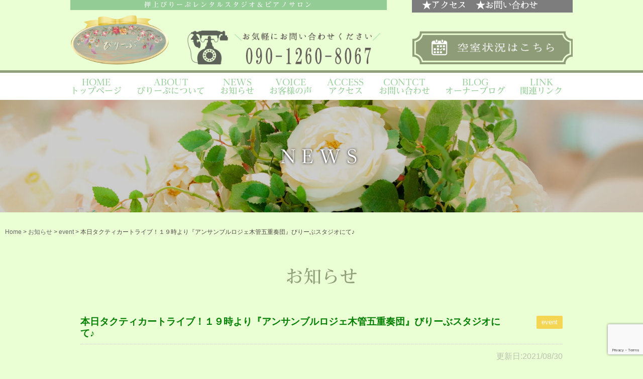

--- FILE ---
content_type: text/html; charset=UTF-8
request_url: https://believe-studio.com/news/believe0830/
body_size: 8402
content:
<!--newsの記事を表示条件分岐タグ-->
<!doctype html>
<html>
<script type="text/javascript" src="//webfonts.xserver.jp/js/xserver.js"></script>
<head>
<!-- Google Tag Manager -->
<script>(function(w,d,s,l,i){w[l]=w[l]||[];w[l].push({'gtm.start':
new Date().getTime(),event:'gtm.js'});var f=d.getElementsByTagName(s)[0],
j=d.createElement(s),dl=l!='dataLayer'?'&l='+l:'';j.async=true;j.src=
'https://www.googletagmanager.com/gtm.js?id='+i+dl;f.parentNode.insertBefore(j,f);
})(window,document,'script','dataLayer','GTM-MSK77NK');</script>
<!-- End Google Tag Manager -->
<meta charset="utf-8">
<meta http-equiv="Content-Type" content="text/html; charset=UTF-8">
<meta name="viewport" content="width=device-width,initial-scale=1">


<link rel="stylesheet" type="text/css" href="https://believe-studio.com/wp-content/themes/my%20theme/style.css">
<link href="https://use.fontawesome.com/releases/v5.12.1/css/all.css" rel="stylesheet">
	

		<!-- All in One SEO 4.9.3 - aioseo.com -->
		<title>本日タクティカートライブ！１９時より『アンサンブルロジェ木管五重奏団』びりーぶスタジオにて♪ | 押上｜レンタルスタジオ｜びりーぶスタジオ｜ピアノサロン</title>
	<meta name="robots" content="max-snippet:-1, max-image-preview:large, max-video-preview:-1" />
	<meta name="author" content="kazue"/>
	<link rel="canonical" href="https://believe-studio.com/news/believe0830/" />
	<meta name="generator" content="All in One SEO (AIOSEO) 4.9.3" />
		<meta property="og:locale" content="ja_JP" />
		<meta property="og:site_name" content="押上｜レンタルスタジオ｜びりーぶスタジオ｜ピアノサロン" />
		<meta property="og:type" content="article" />
		<meta property="og:title" content="本日タクティカートライブ！１９時より『アンサンブルロジェ木管五重奏団』びりーぶスタジオにて♪ | 押上｜レンタルスタジオ｜びりーぶスタジオ｜ピアノサロン" />
		<meta property="og:url" content="https://believe-studio.com/news/believe0830/" />
		<meta property="fb:app_id" content="579023522780917" />
		<meta property="og:image" content="https://believe-studio.com/wp-content/uploads/2021/08/180FD05E-BD5C-4B7C-9093-8B2C9B430AC0-L0-001.jpeg" />
		<meta property="og:image:secure_url" content="https://believe-studio.com/wp-content/uploads/2021/08/180FD05E-BD5C-4B7C-9093-8B2C9B430AC0-L0-001.jpeg" />
		<meta property="og:image:width" content="1565" />
		<meta property="og:image:height" content="902" />
		<meta property="article:tag" content="event" />
		<meta property="article:tag" content="お知らせ" />
		<meta property="article:published_time" content="2021-08-30T01:57:45+00:00" />
		<meta property="article:modified_time" content="2021-08-30T01:57:59+00:00" />
		<meta property="article:publisher" content="https://www.facebook.com/believekazu/" />
		<meta property="article:author" content="https://www.facebook.com/believekazu/" />
		<meta name="twitter:card" content="summary" />
		<meta name="twitter:title" content="本日タクティカートライブ！１９時より『アンサンブルロジェ木管五重奏団』びりーぶスタジオにて♪ | 押上｜レンタルスタジオ｜びりーぶスタジオ｜ピアノサロン" />
		<meta name="twitter:image" content="https://believe-studio.com/wp-content/uploads/2021/08/180FD05E-BD5C-4B7C-9093-8B2C9B430AC0-L0-001.jpeg" />
		<script type="application/ld+json" class="aioseo-schema">
			{"@context":"https:\/\/schema.org","@graph":[{"@type":"Article","@id":"https:\/\/believe-studio.com\/news\/believe0830\/#article","name":"\u672c\u65e5\u30bf\u30af\u30c6\u30a3\u30ab\u30fc\u30c8\u30e9\u30a4\u30d6\uff01\uff11\uff19\u6642\u3088\u308a\u300e\u30a2\u30f3\u30b5\u30f3\u30d6\u30eb\u30ed\u30b8\u30a7\u6728\u7ba1\u4e94\u91cd\u594f\u56e3\u300f\u3073\u308a\u30fc\u3076\u30b9\u30bf\u30b8\u30aa\u306b\u3066\u266a | \u62bc\u4e0a\uff5c\u30ec\u30f3\u30bf\u30eb\u30b9\u30bf\u30b8\u30aa\uff5c\u3073\u308a\u30fc\u3076\u30b9\u30bf\u30b8\u30aa\uff5c\u30d4\u30a2\u30ce\u30b5\u30ed\u30f3","headline":"\u672c\u65e5\u30bf\u30af\u30c6\u30a3\u30ab\u30fc\u30c8\u30e9\u30a4\u30d6\uff01\uff11\uff19\u6642\u3088\u308a\u300e\u30a2\u30f3\u30b5\u30f3\u30d6\u30eb\u30ed\u30b8\u30a7\u6728\u7ba1\u4e94\u91cd\u594f\u56e3\u300f\u3073\u308a\u30fc\u3076\u30b9\u30bf\u30b8\u30aa\u306b\u3066\u266a","author":{"@id":"https:\/\/believe-studio.com\/author\/kazue\/#author"},"publisher":{"@id":"https:\/\/believe-studio.com\/#organization"},"image":{"@type":"ImageObject","url":"https:\/\/believe-studio.com\/wp-content\/uploads\/2021\/08\/180FD05E-BD5C-4B7C-9093-8B2C9B430AC0-L0-001.jpeg","width":1565,"height":902},"datePublished":"2021-08-30T10:57:45+09:00","dateModified":"2021-08-30T10:57:59+09:00","inLanguage":"ja","mainEntityOfPage":{"@id":"https:\/\/believe-studio.com\/news\/believe0830\/#webpage"},"isPartOf":{"@id":"https:\/\/believe-studio.com\/news\/believe0830\/#webpage"},"articleSection":"event, \u304a\u77e5\u3089\u305b"},{"@type":"BreadcrumbList","@id":"https:\/\/believe-studio.com\/news\/believe0830\/#breadcrumblist","itemListElement":[{"@type":"ListItem","@id":"https:\/\/believe-studio.com#listItem","position":1,"name":"\u30db\u30fc\u30e0","item":"https:\/\/believe-studio.com","nextItem":{"@type":"ListItem","@id":"https:\/\/believe-studio.com\/news\/#listItem","name":"\u304a\u77e5\u3089\u305b"}},{"@type":"ListItem","@id":"https:\/\/believe-studio.com\/news\/#listItem","position":2,"name":"\u304a\u77e5\u3089\u305b","item":"https:\/\/believe-studio.com\/news\/","nextItem":{"@type":"ListItem","@id":"https:\/\/believe-studio.com\/news\/event\/#listItem","name":"event"},"previousItem":{"@type":"ListItem","@id":"https:\/\/believe-studio.com#listItem","name":"\u30db\u30fc\u30e0"}},{"@type":"ListItem","@id":"https:\/\/believe-studio.com\/news\/event\/#listItem","position":3,"name":"event","item":"https:\/\/believe-studio.com\/news\/event\/","nextItem":{"@type":"ListItem","@id":"https:\/\/believe-studio.com\/news\/believe0830\/#listItem","name":"\u672c\u65e5\u30bf\u30af\u30c6\u30a3\u30ab\u30fc\u30c8\u30e9\u30a4\u30d6\uff01\uff11\uff19\u6642\u3088\u308a\u300e\u30a2\u30f3\u30b5\u30f3\u30d6\u30eb\u30ed\u30b8\u30a7\u6728\u7ba1\u4e94\u91cd\u594f\u56e3\u300f\u3073\u308a\u30fc\u3076\u30b9\u30bf\u30b8\u30aa\u306b\u3066\u266a"},"previousItem":{"@type":"ListItem","@id":"https:\/\/believe-studio.com\/news\/#listItem","name":"\u304a\u77e5\u3089\u305b"}},{"@type":"ListItem","@id":"https:\/\/believe-studio.com\/news\/believe0830\/#listItem","position":4,"name":"\u672c\u65e5\u30bf\u30af\u30c6\u30a3\u30ab\u30fc\u30c8\u30e9\u30a4\u30d6\uff01\uff11\uff19\u6642\u3088\u308a\u300e\u30a2\u30f3\u30b5\u30f3\u30d6\u30eb\u30ed\u30b8\u30a7\u6728\u7ba1\u4e94\u91cd\u594f\u56e3\u300f\u3073\u308a\u30fc\u3076\u30b9\u30bf\u30b8\u30aa\u306b\u3066\u266a","previousItem":{"@type":"ListItem","@id":"https:\/\/believe-studio.com\/news\/event\/#listItem","name":"event"}}]},{"@type":"Organization","@id":"https:\/\/believe-studio.com\/#organization","name":"\u6709\u9650\u4f1a\u793e\u3073\u308a\u30fc\u3076","description":"\u30b9\u30ab\u30a4\u30c4\u30ea\u30fc\u306e\u304a\u819d\u5143\u3002\u62bc\u4e0a\u99c5\u304b\u3089\u5f92\u6b696\u5206\u3002\u6771\u4eac\u3067\u306f\u5e0c\u5c11\u306a\u30d4\u30a2\u30ce\u30b5\u30ed\u30f3\u3001\u30ec\u30f3\u30bf\u30eb\u30b9\u30bf\u30b8\u30aa\u3067\u3059\u3002 \u97f3\u697d\u4f1a\u30fb\u697d\u5668\u3001\u6b4c\u306e\u7df4\u7fd2\u30fb\u30ad\u30c3\u30c1\u30f3\u30b9\u30bf\u30b8\u30aa\u30fb\u64ae\u5f71\u4f1a\u30fbPV\u3084MV\u64ae\u5f71\u306a\u3069\u306e\u5229\u7528\u304c\u53ef\u80fd\u3067\u3059\u3002","url":"https:\/\/believe-studio.com\/","sameAs":["https:\/\/www.facebook.com\/believekazu\/"]},{"@type":"Person","@id":"https:\/\/believe-studio.com\/author\/kazue\/#author","url":"https:\/\/believe-studio.com\/author\/kazue\/","name":"kazue","image":{"@type":"ImageObject","@id":"https:\/\/believe-studio.com\/news\/believe0830\/#authorImage","url":"https:\/\/secure.gravatar.com\/avatar\/b59af4ef0d2779d73a77d0900896369b?s=96&d=mm&r=g","width":96,"height":96,"caption":"kazue"},"sameAs":["https:\/\/www.facebook.com\/believekazu\/"]},{"@type":"WebPage","@id":"https:\/\/believe-studio.com\/news\/believe0830\/#webpage","url":"https:\/\/believe-studio.com\/news\/believe0830\/","name":"\u672c\u65e5\u30bf\u30af\u30c6\u30a3\u30ab\u30fc\u30c8\u30e9\u30a4\u30d6\uff01\uff11\uff19\u6642\u3088\u308a\u300e\u30a2\u30f3\u30b5\u30f3\u30d6\u30eb\u30ed\u30b8\u30a7\u6728\u7ba1\u4e94\u91cd\u594f\u56e3\u300f\u3073\u308a\u30fc\u3076\u30b9\u30bf\u30b8\u30aa\u306b\u3066\u266a | \u62bc\u4e0a\uff5c\u30ec\u30f3\u30bf\u30eb\u30b9\u30bf\u30b8\u30aa\uff5c\u3073\u308a\u30fc\u3076\u30b9\u30bf\u30b8\u30aa\uff5c\u30d4\u30a2\u30ce\u30b5\u30ed\u30f3","inLanguage":"ja","isPartOf":{"@id":"https:\/\/believe-studio.com\/#website"},"breadcrumb":{"@id":"https:\/\/believe-studio.com\/news\/believe0830\/#breadcrumblist"},"author":{"@id":"https:\/\/believe-studio.com\/author\/kazue\/#author"},"creator":{"@id":"https:\/\/believe-studio.com\/author\/kazue\/#author"},"image":{"@type":"ImageObject","url":"https:\/\/believe-studio.com\/wp-content\/uploads\/2021\/08\/180FD05E-BD5C-4B7C-9093-8B2C9B430AC0-L0-001.jpeg","@id":"https:\/\/believe-studio.com\/news\/believe0830\/#mainImage","width":1565,"height":902},"primaryImageOfPage":{"@id":"https:\/\/believe-studio.com\/news\/believe0830\/#mainImage"},"datePublished":"2021-08-30T10:57:45+09:00","dateModified":"2021-08-30T10:57:59+09:00"},{"@type":"WebSite","@id":"https:\/\/believe-studio.com\/#website","url":"https:\/\/believe-studio.com\/","name":"\u62bc\u4e0a\uff5c\u30ec\u30f3\u30bf\u30eb\u30b9\u30bf\u30b8\u30aa\uff5c\u3073\u308a\u30fc\u3076\u30b9\u30bf\u30b8\u30aa\uff5c\u30d4\u30a2\u30ce\u30b5\u30ed\u30f3","description":"\u30b9\u30ab\u30a4\u30c4\u30ea\u30fc\u306e\u304a\u819d\u5143\u3002\u62bc\u4e0a\u99c5\u304b\u3089\u5f92\u6b696\u5206\u3002\u6771\u4eac\u3067\u306f\u5e0c\u5c11\u306a\u30d4\u30a2\u30ce\u30b5\u30ed\u30f3\u3001\u30ec\u30f3\u30bf\u30eb\u30b9\u30bf\u30b8\u30aa\u3067\u3059\u3002 \u97f3\u697d\u4f1a\u30fb\u697d\u5668\u3001\u6b4c\u306e\u7df4\u7fd2\u30fb\u30ad\u30c3\u30c1\u30f3\u30b9\u30bf\u30b8\u30aa\u30fb\u64ae\u5f71\u4f1a\u30fbPV\u3084MV\u64ae\u5f71\u306a\u3069\u306e\u5229\u7528\u304c\u53ef\u80fd\u3067\u3059\u3002","inLanguage":"ja","publisher":{"@id":"https:\/\/believe-studio.com\/#organization"}}]}
		</script>
		<!-- All in One SEO -->

<link rel='dns-prefetch' href='//webfonts.xserver.jp' />
<link rel='dns-prefetch' href='//www.google.com' />
<link rel='dns-prefetch' href='//s.w.org' />
<link rel="alternate" type="application/rss+xml" title="押上｜レンタルスタジオ｜びりーぶスタジオ｜ピアノサロン &raquo; 本日タクティカートライブ！１９時より『アンサンブルロジェ木管五重奏団』びりーぶスタジオにて♪ のコメントのフィード" href="https://believe-studio.com/news/believe0830/feed/" />
		<script type="text/javascript">
			window._wpemojiSettings = {"baseUrl":"https:\/\/s.w.org\/images\/core\/emoji\/13.0.1\/72x72\/","ext":".png","svgUrl":"https:\/\/s.w.org\/images\/core\/emoji\/13.0.1\/svg\/","svgExt":".svg","source":{"concatemoji":"https:\/\/believe-studio.com\/wp-includes\/js\/wp-emoji-release.min.js?ver=5.7.14"}};
			!function(e,a,t){var n,r,o,i=a.createElement("canvas"),p=i.getContext&&i.getContext("2d");function s(e,t){var a=String.fromCharCode;p.clearRect(0,0,i.width,i.height),p.fillText(a.apply(this,e),0,0);e=i.toDataURL();return p.clearRect(0,0,i.width,i.height),p.fillText(a.apply(this,t),0,0),e===i.toDataURL()}function c(e){var t=a.createElement("script");t.src=e,t.defer=t.type="text/javascript",a.getElementsByTagName("head")[0].appendChild(t)}for(o=Array("flag","emoji"),t.supports={everything:!0,everythingExceptFlag:!0},r=0;r<o.length;r++)t.supports[o[r]]=function(e){if(!p||!p.fillText)return!1;switch(p.textBaseline="top",p.font="600 32px Arial",e){case"flag":return s([127987,65039,8205,9895,65039],[127987,65039,8203,9895,65039])?!1:!s([55356,56826,55356,56819],[55356,56826,8203,55356,56819])&&!s([55356,57332,56128,56423,56128,56418,56128,56421,56128,56430,56128,56423,56128,56447],[55356,57332,8203,56128,56423,8203,56128,56418,8203,56128,56421,8203,56128,56430,8203,56128,56423,8203,56128,56447]);case"emoji":return!s([55357,56424,8205,55356,57212],[55357,56424,8203,55356,57212])}return!1}(o[r]),t.supports.everything=t.supports.everything&&t.supports[o[r]],"flag"!==o[r]&&(t.supports.everythingExceptFlag=t.supports.everythingExceptFlag&&t.supports[o[r]]);t.supports.everythingExceptFlag=t.supports.everythingExceptFlag&&!t.supports.flag,t.DOMReady=!1,t.readyCallback=function(){t.DOMReady=!0},t.supports.everything||(n=function(){t.readyCallback()},a.addEventListener?(a.addEventListener("DOMContentLoaded",n,!1),e.addEventListener("load",n,!1)):(e.attachEvent("onload",n),a.attachEvent("onreadystatechange",function(){"complete"===a.readyState&&t.readyCallback()})),(n=t.source||{}).concatemoji?c(n.concatemoji):n.wpemoji&&n.twemoji&&(c(n.twemoji),c(n.wpemoji)))}(window,document,window._wpemojiSettings);
		</script>
		<style type="text/css">
img.wp-smiley,
img.emoji {
	display: inline !important;
	border: none !important;
	box-shadow: none !important;
	height: 1em !important;
	width: 1em !important;
	margin: 0 .07em !important;
	vertical-align: -0.1em !important;
	background: none !important;
	padding: 0 !important;
}
</style>
	<link rel='stylesheet' id='wp-block-library-css'  href='https://believe-studio.com/wp-includes/css/dist/block-library/style.min.css?ver=5.7.14' type='text/css' media='all' />
<link rel='stylesheet' id='aioseo/css/src/vue/standalone/blocks/table-of-contents/global.scss-css'  href='https://believe-studio.com/wp-content/plugins/all-in-one-seo-pack/dist/Lite/assets/css/table-of-contents/global.e90f6d47.css?ver=4.9.3' type='text/css' media='all' />
<link rel='stylesheet' id='contact-form-7-css'  href='https://believe-studio.com/wp-content/plugins/contact-form-7/includes/css/styles.css?ver=5.5.6' type='text/css' media='all' />
<!--n2css--><!--n2js--><script type='text/javascript' src='https://believe-studio.com/wp-includes/js/jquery/jquery.min.js?ver=3.5.1' id='jquery-core-js'></script>
<script type='text/javascript' src='https://believe-studio.com/wp-includes/js/jquery/jquery-migrate.min.js?ver=3.3.2' id='jquery-migrate-js'></script>
<script type='text/javascript' src='//webfonts.xserver.jp/js/xserverv3.js?fadein=0&#038;ver=2.0.9' id='typesquare_std-js'></script>
<link rel="https://api.w.org/" href="https://believe-studio.com/wp-json/" /><link rel="alternate" type="application/json" href="https://believe-studio.com/wp-json/wp/v2/posts/7485" /><link rel="EditURI" type="application/rsd+xml" title="RSD" href="https://believe-studio.com/xmlrpc.php?rsd" />
<link rel="wlwmanifest" type="application/wlwmanifest+xml" href="https://believe-studio.com/wp-includes/wlwmanifest.xml" /> 
<meta name="generator" content="WordPress 5.7.14" />
<link rel='shortlink' href='https://believe-studio.com/?p=7485' />
<link rel="alternate" type="application/json+oembed" href="https://believe-studio.com/wp-json/oembed/1.0/embed?url=https%3A%2F%2Fbelieve-studio.com%2Fnews%2Fbelieve0830%2F" />
<link rel="alternate" type="text/xml+oembed" href="https://believe-studio.com/wp-json/oembed/1.0/embed?url=https%3A%2F%2Fbelieve-studio.com%2Fnews%2Fbelieve0830%2F&#038;format=xml" />
</head>
	
<body>
	<!-- Google Tag Manager (noscript) -->
<noscript><iframe src="https://www.googletagmanager.com/ns.html?id=GTM-MSK77NK"
height="0" width="0" style="display:none;visibility:hidden"></iframe></noscript>
<!-- End Google Tag Manager (noscript) -->
<!--header-->
<div id="header" class="clearfix">
	<div id="headerLeft" class="clearfix">
		<h1>押上びりーぶレンタルスタジオ＆ピアノサロン</h1>
		<p class="logo"><a href="https://believe-studio.com"><img src="https://believe-studio.com/wp-content/themes/my%20theme/images/believe_Logo_03.png" width="200" height="100" alt="押上びりーぶスタジオ＆ピアノサロン"/></a></p>
			<p class="tel">
		<a href="tel:09012608067"><img src="https://believe-studio.com/wp-content/themes/my%20theme/images/TEL.png" width="400" height="" alt="TEL:090-1260-8067"/></a>
	</p>
	</div>
	<div id="headerRight">
      <ul cass="pc">
      	<li>
      		<a href="https://believe-studio.com/wp-content/themes/my%20theme/access"><img src="https://believe-studio.com/wp-content/themes/my%20theme/images/sabnav01.png" width="88" height="21" alt="店舗情報・アクセス"/></a>
      	</li>
      	<li>
      		<a href="https://believe-studio.com/wp-content/themes/my%20theme/contact"><img src="https://believe-studio.com/wp-content/themes/my%20theme/images/sabnav02.png" width="123" height="21" alt="お問い合わせ"/></a>
      	</li>
    </ul>
	<div id="headerReserve" class="center">
		<a href="https://believe-studio.com#calender"><img src="https://believe-studio.com/wp-content/themes/my%20theme/images/sabN_RES.png" width="" height="" alt="空室状況・ご予約"/></a>
 	</div>
	</div>
 </div>
<!--/header-->

 <!--Navigation-->
 <nav class="sp">
	 <div id="nav-drawer" class="sp">
	<input id="nav-input" type="checkbox" class="nav-unshown">
		 <span class="menu_text">メニュー</span>
    <label id="nav-open" for="nav-input"><span></span></label>
　　<label class="nav-unshown" id="nav-close" for="nav-input"></label>
	<div class="menu-nav-container"><ul id="menu-nav" class="menu"><li id="menu-item-31" class="menu-item menu-item-type-post_type menu-item-object-page menu-item-home menu-item-31"><a href="https://believe-studio.com/">HOME<br><p class="nav_p">トップページ</p></a></li>
<li id="menu-item-34" class="menu-item menu-item-type-post_type menu-item-object-page menu-item-has-children menu-item-34"><a href="https://believe-studio.com/about/">ABOUT<br><p>びりーぶについて</p></a>
<ul class="sub-menu">
	<li id="menu-item-6311" class="menu-item menu-item-type-post_type menu-item-object-page menu-item-6311"><a href="https://believe-studio.com/message/">Message</a></li>
	<li id="menu-item-6309" class="menu-item menu-item-type-post_type menu-item-object-page menu-item-6309"><a href="https://believe-studio.com/price/">利用料金</a></li>
	<li id="menu-item-6312" class="menu-item menu-item-type-post_type menu-item-object-page menu-item-has-children menu-item-6312"><a href="https://believe-studio.com/rentalstudio/">レンタルスタジオ</a>
	<ul class="sub-menu">
		<li id="menu-item-6464" class="menu-item menu-item-type-post_type menu-item-object-page menu-item-6464"><a href="https://believe-studio.com/rentalstudio1/">レンタルスタジオ１</a></li>
		<li id="menu-item-6463" class="menu-item menu-item-type-post_type menu-item-object-page menu-item-6463"><a href="https://believe-studio.com/rentalstudio2/">レンタルスタジオ２</a></li>
	</ul>
</li>
	<li id="menu-item-6462" class="menu-item menu-item-type-post_type menu-item-object-page menu-item-6462"><a href="https://believe-studio.com/studio-original/">スタジオオリジナル</a></li>
	<li id="menu-item-6561" class="menu-item menu-item-type-post_type menu-item-object-page menu-item-6561"><a href="https://believe-studio.com/lesson/">各種教室</a></li>
	<li id="menu-item-6560" class="menu-item menu-item-type-post_type menu-item-object-page menu-item-6560"><a href="https://believe-studio.com/cafe/">カフェ</a></li>
</ul>
</li>
<li id="menu-item-109" class="menu-item menu-item-type-taxonomy menu-item-object-category current-post-ancestor current-menu-parent current-post-parent menu-item-109"><a href="https://believe-studio.com/news/">NEWS<br><p>お知らせ</p></a></li>
<li id="menu-item-6562" class="menu-item menu-item-type-taxonomy menu-item-object-category menu-item-6562"><a href="https://believe-studio.com/voice/">VOICE<br><p>お客様の声</p></a></li>
<li id="menu-item-33" class="menu-item menu-item-type-post_type menu-item-object-page menu-item-33"><a href="https://believe-studio.com/access/">ACCESS<br><p>アクセス</p></a></li>
<li id="menu-item-32" class="menu-item menu-item-type-post_type menu-item-object-page menu-item-32"><a href="https://believe-studio.com/contact/">CONTCT<br><p>お問い合わせ</p></a></li>
<li id="menu-item-6847" class="menu-item menu-item-type-taxonomy menu-item-object-category menu-item-6847"><a href="https://believe-studio.com/blog/">BLOG<br><p>オーナーブログ</p></a></li>
<li id="menu-item-7806" class="menu-item menu-item-type-post_type menu-item-object-page menu-item-7806"><a href="https://believe-studio.com/link/">LINK<br><p>関連リンク</p></a></li>
</ul></div>	 </div> 
	 </nav>
	
<nav class="pc clearfix">
		<div class="menu-nav-container"><ul id="menu-nav-1" class="menu"><li class="menu-item menu-item-type-post_type menu-item-object-page menu-item-home menu-item-31"><a href="https://believe-studio.com/">HOME<br><p class="nav_p">トップページ</p></a></li>
<li class="menu-item menu-item-type-post_type menu-item-object-page menu-item-has-children menu-item-34"><a href="https://believe-studio.com/about/">ABOUT<br><p>びりーぶについて</p></a>
<ul class="sub-menu">
	<li class="menu-item menu-item-type-post_type menu-item-object-page menu-item-6311"><a href="https://believe-studio.com/message/">Message</a></li>
	<li class="menu-item menu-item-type-post_type menu-item-object-page menu-item-6309"><a href="https://believe-studio.com/price/">利用料金</a></li>
	<li class="menu-item menu-item-type-post_type menu-item-object-page menu-item-has-children menu-item-6312"><a href="https://believe-studio.com/rentalstudio/">レンタルスタジオ</a>
	<ul class="sub-menu">
		<li class="menu-item menu-item-type-post_type menu-item-object-page menu-item-6464"><a href="https://believe-studio.com/rentalstudio1/">レンタルスタジオ１</a></li>
		<li class="menu-item menu-item-type-post_type menu-item-object-page menu-item-6463"><a href="https://believe-studio.com/rentalstudio2/">レンタルスタジオ２</a></li>
	</ul>
</li>
	<li class="menu-item menu-item-type-post_type menu-item-object-page menu-item-6462"><a href="https://believe-studio.com/studio-original/">スタジオオリジナル</a></li>
	<li class="menu-item menu-item-type-post_type menu-item-object-page menu-item-6561"><a href="https://believe-studio.com/lesson/">各種教室</a></li>
	<li class="menu-item menu-item-type-post_type menu-item-object-page menu-item-6560"><a href="https://believe-studio.com/cafe/">カフェ</a></li>
</ul>
</li>
<li class="menu-item menu-item-type-taxonomy menu-item-object-category current-post-ancestor current-menu-parent current-post-parent menu-item-109"><a href="https://believe-studio.com/news/">NEWS<br><p>お知らせ</p></a></li>
<li class="menu-item menu-item-type-taxonomy menu-item-object-category menu-item-6562"><a href="https://believe-studio.com/voice/">VOICE<br><p>お客様の声</p></a></li>
<li class="menu-item menu-item-type-post_type menu-item-object-page menu-item-33"><a href="https://believe-studio.com/access/">ACCESS<br><p>アクセス</p></a></li>
<li class="menu-item menu-item-type-post_type menu-item-object-page menu-item-32"><a href="https://believe-studio.com/contact/">CONTCT<br><p>お問い合わせ</p></a></li>
<li class="menu-item menu-item-type-taxonomy menu-item-object-category menu-item-6847"><a href="https://believe-studio.com/blog/">BLOG<br><p>オーナーブログ</p></a></li>
<li class="menu-item menu-item-type-post_type menu-item-object-page menu-item-7806"><a href="https://believe-studio.com/link/">LINK<br><p>関連リンク</p></a></li>
</ul></div> 
</nav>
<!--/Navigation--><!--MainImg--><div id="mainImg">
		<div class="page_ttl">
					<div class="page_ttl"><img src="https://believe-studio.com/wp-content/themes/my%20theme/images/subtitle_01.jpg" class="subtitle_img"  width="" height="" alt="押上びりーぶスタジオ"/> 
	<h2>NEWS</h2>
	 </div>
	  	</div>
<!--/MainImg-->
<!--パンくずリスト-->	
<div class="breadcrumb-area">
<!-- Breadcrumb NavXT 7.2.0 -->
<span property="itemListElement" typeof="ListItem"><a property="item" typeof="WebPage" title="Go to 押上｜レンタルスタジオ｜びりーぶスタジオ｜ピアノサロン." href="https://believe-studio.com" class="home" ><span property="name">Home</span></a><meta property="position" content="1"></span> &gt; <span property="itemListElement" typeof="ListItem"><a property="item" typeof="WebPage" title="Go to the お知らせ category archives." href="https://believe-studio.com/news/" class="taxonomy category" ><span property="name">お知らせ</span></a><meta property="position" content="2"></span> &gt; <span property="itemListElement" typeof="ListItem"><a property="item" typeof="WebPage" title="Go to the event category archives." href="https://believe-studio.com/news/event/" class="taxonomy category" ><span property="name">event</span></a><meta property="position" content="3"></span> &gt; <span class="post post-post current-item">本日タクティカートライブ！１９時より『アンサンブルロジェ木管五重奏団』びりーぶスタジオにて♪</span>	</div>
<!--/パンくずリスト-->
<!--contents-->
<article id="contents">
<article class="section_header">
<h2><img src="https://believe-studio.com/wp-content/themes/my%20theme/images/h2_news.png" class="pc" width="339" height="165" alt="お知らせ"/><p>お知らせ
	</p></h2>
</article>
	<!--news -->
<article class="single_box">
	<article class="news_singlebox">
<article class="single_post clearfix">
	<span class="ttl-event">event</span>
<h2 class="ttl">本日タクティカートライブ！１９時より『アンサンブルロジェ木管五重奏団』びりーぶスタジオにて♪</h2><!-- 投稿した記事のタイトルを表示 -->
	<p class="data">更新日:2021/08/30</p><!-- 日付を表示 -->
 
<figure class="wp-block-embed is-type-video is-provider-youtube wp-block-embed-youtube wp-embed-aspect-4-3 wp-has-aspect-ratio"><div class="wp-block-embed__wrapper">
<div class="youtube"><iframe loading="lazy" title="【Tacticart Live! 】Vol. 5　アンサンブル ロジエ" width="500" height="375" src="https://www.youtube.com/embed/FWKRQVd0A3U?feature=oembed" frameborder="0" allow="accelerometer; autoplay; clipboard-write; encrypted-media; gyroscope; picture-in-picture" allowfullscreen></iframe></div>
</div></figure>



<p>タクティカートライブ！本日8/30(月)19:00 START！アンサンブルロジエ<img alt="&#x1f339;" src="https://fonts.gstatic.com/s/e/notoemoji/13.1.1/1f339/72.png">素敵な【音大生5人が奏でる】【木管五重奏団ロジエ】<br><br>Fl.佐々木美緒@0304mio_fl Ob.河村真歩@ob_maho630 Cl.原田優@cocomokla PD.Fg.高橋遥@hrfg_33 Hr.影山舞@myhr_724 Fg.並木碧@fg_aoi Pf.高柳満理奈@pf_marinaa Pf.高根夕佳@123Youyu</p>



<figure class="wp-block-image size-large"><img loading="lazy" width="960" height="720" src="http://believe-studio.com/wp-content/uploads/2021/08/08423247-6F9C-415B-B082-BF7B57D6854A-L0-001-1.jpeg" alt="" class="wp-image-7486" srcset="https://believe-studio.com/wp-content/uploads/2021/08/08423247-6F9C-415B-B082-BF7B57D6854A-L0-001-1.jpeg 960w, https://believe-studio.com/wp-content/uploads/2021/08/08423247-6F9C-415B-B082-BF7B57D6854A-L0-001-1-300x225.jpeg 300w, https://believe-studio.com/wp-content/uploads/2021/08/08423247-6F9C-415B-B082-BF7B57D6854A-L0-001-1-768x576.jpeg 768w, https://believe-studio.com/wp-content/uploads/2021/08/08423247-6F9C-415B-B082-BF7B57D6854A-L0-001-1-293x220.jpeg 293w" sizes="(max-width: 960px) 100vw, 960px" /><figcaption>会場はスカイツリーのお膝元びりーぶスタジオ２です</figcaption></figure>



<p>＃《Tacticart Live！》毎週月曜日19時から！びりーぶスタジオにて　＃ アンサンブルロジエ木管五重奏団　＃質の高い動画配信のタクティカートさんと共に 　＃びりーぶスタジオより動画配信！　＃びりーぶスタジオのベヒシュタイン　＃ベヒシュタインで心豊かに　　＃音色と響きの美しいベヒシュタイン　　＃皆様に愛されるピアノになりますように♡　　＃スカイツリーのお膝元のびりーぶスタジオ</p>
<!-- 投稿した記事文を表示 -->
 </article>
	</article>
	
	<!-- ページ送り -->
<div class=botomNav>
	<ul>
		<li class="navileft">« <a href="https://believe-studio.com/news/believe0823/" rel="prev">タクティカートライブ4&#x20e3;！！本日夜７時から☆彡ファゴット＆クラリネット！びりーぶスタジオ２</a></li>
		<li class="navitop"><a href="http://believest.xsrv.jp/wp/news/">一覧へ</a></li>
		<li class="naviright"><a href="https://believe-studio.com/news/believe0903/" rel="next">Welcome♪ベヒシュタインコンサートが笑顔一杯で終了致しました☆彡</a> »</li>
	</ul>
</div>
<!--/ ページ送り -->
	
		</article>
	<!--/single_box-->

</article><!--/contents-->

<!--footer-->
<footer id="footer">
<p id="goTop"><a href="#header">TOP</a></p>
<p class="facebook"><a href="https://www.facebook.com/believekazu/"><i class="fab fa-facebook-square fa-2x"></i></a></p>
<ul>
<li><a href="https://believe-studio.com/wp-content/themes/my%20theme/kiyaku/">利用規約</a></li>
<li><a href="https://believe-studio.com/wp-content/themes/my%20theme/privacy-policy/">プライバシーポリシー</a></li>
<li><a href="https://believe-studio.com/wp-content/themes/my%20theme/company/">会社概要</a></li>
</ul>

<p>COPYRIGHT &copy;びりーぶスタジオAllRIGHTS RESERVED</p>
</footer>
<!--/footer-->
<script type='text/javascript' src='https://believe-studio.com/wp-includes/js/dist/vendor/wp-polyfill.min.js?ver=7.4.4' id='wp-polyfill-js'></script>
<script type='text/javascript' id='wp-polyfill-js-after'>
( 'fetch' in window ) || document.write( '<script src="https://believe-studio.com/wp-includes/js/dist/vendor/wp-polyfill-fetch.min.js?ver=3.0.0"></scr' + 'ipt>' );( document.contains ) || document.write( '<script src="https://believe-studio.com/wp-includes/js/dist/vendor/wp-polyfill-node-contains.min.js?ver=3.42.0"></scr' + 'ipt>' );( window.DOMRect ) || document.write( '<script src="https://believe-studio.com/wp-includes/js/dist/vendor/wp-polyfill-dom-rect.min.js?ver=3.42.0"></scr' + 'ipt>' );( window.URL && window.URL.prototype && window.URLSearchParams ) || document.write( '<script src="https://believe-studio.com/wp-includes/js/dist/vendor/wp-polyfill-url.min.js?ver=3.6.4"></scr' + 'ipt>' );( window.FormData && window.FormData.prototype.keys ) || document.write( '<script src="https://believe-studio.com/wp-includes/js/dist/vendor/wp-polyfill-formdata.min.js?ver=3.0.12"></scr' + 'ipt>' );( Element.prototype.matches && Element.prototype.closest ) || document.write( '<script src="https://believe-studio.com/wp-includes/js/dist/vendor/wp-polyfill-element-closest.min.js?ver=2.0.2"></scr' + 'ipt>' );( 'objectFit' in document.documentElement.style ) || document.write( '<script src="https://believe-studio.com/wp-includes/js/dist/vendor/wp-polyfill-object-fit.min.js?ver=2.3.4"></scr' + 'ipt>' );
</script>
<script type='text/javascript' id='contact-form-7-js-extra'>
/* <![CDATA[ */
var wpcf7 = {"api":{"root":"https:\/\/believe-studio.com\/wp-json\/","namespace":"contact-form-7\/v1"}};
/* ]]> */
</script>
<script type='text/javascript' src='https://believe-studio.com/wp-content/plugins/contact-form-7/includes/js/index.js?ver=5.5.6' id='contact-form-7-js'></script>
<script type='text/javascript' src='https://www.google.com/recaptcha/api.js?render=6Lc0e3krAAAAAMk0EyCE4U9X-Y4bxPSlDMIsWSlX&#038;ver=3.0' id='google-recaptcha-js'></script>
<script type='text/javascript' id='wpcf7-recaptcha-js-extra'>
/* <![CDATA[ */
var wpcf7_recaptcha = {"sitekey":"6Lc0e3krAAAAAMk0EyCE4U9X-Y4bxPSlDMIsWSlX","actions":{"homepage":"homepage","contactform":"contactform"}};
/* ]]> */
</script>
<script type='text/javascript' src='https://believe-studio.com/wp-content/plugins/contact-form-7/modules/recaptcha/index.js?ver=5.5.6' id='wpcf7-recaptcha-js'></script>
<script type='text/javascript' src='https://believe-studio.com/wp-includes/js/wp-embed.min.js?ver=5.7.14' id='wp-embed-js'></script>
</body>
</html>

--- FILE ---
content_type: text/html; charset=utf-8
request_url: https://www.google.com/recaptcha/api2/anchor?ar=1&k=6Lc0e3krAAAAAMk0EyCE4U9X-Y4bxPSlDMIsWSlX&co=aHR0cHM6Ly9iZWxpZXZlLXN0dWRpby5jb206NDQz&hl=en&v=PoyoqOPhxBO7pBk68S4YbpHZ&size=invisible&anchor-ms=20000&execute-ms=30000&cb=dlns3wg9bzi2
body_size: 48700
content:
<!DOCTYPE HTML><html dir="ltr" lang="en"><head><meta http-equiv="Content-Type" content="text/html; charset=UTF-8">
<meta http-equiv="X-UA-Compatible" content="IE=edge">
<title>reCAPTCHA</title>
<style type="text/css">
/* cyrillic-ext */
@font-face {
  font-family: 'Roboto';
  font-style: normal;
  font-weight: 400;
  font-stretch: 100%;
  src: url(//fonts.gstatic.com/s/roboto/v48/KFO7CnqEu92Fr1ME7kSn66aGLdTylUAMa3GUBHMdazTgWw.woff2) format('woff2');
  unicode-range: U+0460-052F, U+1C80-1C8A, U+20B4, U+2DE0-2DFF, U+A640-A69F, U+FE2E-FE2F;
}
/* cyrillic */
@font-face {
  font-family: 'Roboto';
  font-style: normal;
  font-weight: 400;
  font-stretch: 100%;
  src: url(//fonts.gstatic.com/s/roboto/v48/KFO7CnqEu92Fr1ME7kSn66aGLdTylUAMa3iUBHMdazTgWw.woff2) format('woff2');
  unicode-range: U+0301, U+0400-045F, U+0490-0491, U+04B0-04B1, U+2116;
}
/* greek-ext */
@font-face {
  font-family: 'Roboto';
  font-style: normal;
  font-weight: 400;
  font-stretch: 100%;
  src: url(//fonts.gstatic.com/s/roboto/v48/KFO7CnqEu92Fr1ME7kSn66aGLdTylUAMa3CUBHMdazTgWw.woff2) format('woff2');
  unicode-range: U+1F00-1FFF;
}
/* greek */
@font-face {
  font-family: 'Roboto';
  font-style: normal;
  font-weight: 400;
  font-stretch: 100%;
  src: url(//fonts.gstatic.com/s/roboto/v48/KFO7CnqEu92Fr1ME7kSn66aGLdTylUAMa3-UBHMdazTgWw.woff2) format('woff2');
  unicode-range: U+0370-0377, U+037A-037F, U+0384-038A, U+038C, U+038E-03A1, U+03A3-03FF;
}
/* math */
@font-face {
  font-family: 'Roboto';
  font-style: normal;
  font-weight: 400;
  font-stretch: 100%;
  src: url(//fonts.gstatic.com/s/roboto/v48/KFO7CnqEu92Fr1ME7kSn66aGLdTylUAMawCUBHMdazTgWw.woff2) format('woff2');
  unicode-range: U+0302-0303, U+0305, U+0307-0308, U+0310, U+0312, U+0315, U+031A, U+0326-0327, U+032C, U+032F-0330, U+0332-0333, U+0338, U+033A, U+0346, U+034D, U+0391-03A1, U+03A3-03A9, U+03B1-03C9, U+03D1, U+03D5-03D6, U+03F0-03F1, U+03F4-03F5, U+2016-2017, U+2034-2038, U+203C, U+2040, U+2043, U+2047, U+2050, U+2057, U+205F, U+2070-2071, U+2074-208E, U+2090-209C, U+20D0-20DC, U+20E1, U+20E5-20EF, U+2100-2112, U+2114-2115, U+2117-2121, U+2123-214F, U+2190, U+2192, U+2194-21AE, U+21B0-21E5, U+21F1-21F2, U+21F4-2211, U+2213-2214, U+2216-22FF, U+2308-230B, U+2310, U+2319, U+231C-2321, U+2336-237A, U+237C, U+2395, U+239B-23B7, U+23D0, U+23DC-23E1, U+2474-2475, U+25AF, U+25B3, U+25B7, U+25BD, U+25C1, U+25CA, U+25CC, U+25FB, U+266D-266F, U+27C0-27FF, U+2900-2AFF, U+2B0E-2B11, U+2B30-2B4C, U+2BFE, U+3030, U+FF5B, U+FF5D, U+1D400-1D7FF, U+1EE00-1EEFF;
}
/* symbols */
@font-face {
  font-family: 'Roboto';
  font-style: normal;
  font-weight: 400;
  font-stretch: 100%;
  src: url(//fonts.gstatic.com/s/roboto/v48/KFO7CnqEu92Fr1ME7kSn66aGLdTylUAMaxKUBHMdazTgWw.woff2) format('woff2');
  unicode-range: U+0001-000C, U+000E-001F, U+007F-009F, U+20DD-20E0, U+20E2-20E4, U+2150-218F, U+2190, U+2192, U+2194-2199, U+21AF, U+21E6-21F0, U+21F3, U+2218-2219, U+2299, U+22C4-22C6, U+2300-243F, U+2440-244A, U+2460-24FF, U+25A0-27BF, U+2800-28FF, U+2921-2922, U+2981, U+29BF, U+29EB, U+2B00-2BFF, U+4DC0-4DFF, U+FFF9-FFFB, U+10140-1018E, U+10190-1019C, U+101A0, U+101D0-101FD, U+102E0-102FB, U+10E60-10E7E, U+1D2C0-1D2D3, U+1D2E0-1D37F, U+1F000-1F0FF, U+1F100-1F1AD, U+1F1E6-1F1FF, U+1F30D-1F30F, U+1F315, U+1F31C, U+1F31E, U+1F320-1F32C, U+1F336, U+1F378, U+1F37D, U+1F382, U+1F393-1F39F, U+1F3A7-1F3A8, U+1F3AC-1F3AF, U+1F3C2, U+1F3C4-1F3C6, U+1F3CA-1F3CE, U+1F3D4-1F3E0, U+1F3ED, U+1F3F1-1F3F3, U+1F3F5-1F3F7, U+1F408, U+1F415, U+1F41F, U+1F426, U+1F43F, U+1F441-1F442, U+1F444, U+1F446-1F449, U+1F44C-1F44E, U+1F453, U+1F46A, U+1F47D, U+1F4A3, U+1F4B0, U+1F4B3, U+1F4B9, U+1F4BB, U+1F4BF, U+1F4C8-1F4CB, U+1F4D6, U+1F4DA, U+1F4DF, U+1F4E3-1F4E6, U+1F4EA-1F4ED, U+1F4F7, U+1F4F9-1F4FB, U+1F4FD-1F4FE, U+1F503, U+1F507-1F50B, U+1F50D, U+1F512-1F513, U+1F53E-1F54A, U+1F54F-1F5FA, U+1F610, U+1F650-1F67F, U+1F687, U+1F68D, U+1F691, U+1F694, U+1F698, U+1F6AD, U+1F6B2, U+1F6B9-1F6BA, U+1F6BC, U+1F6C6-1F6CF, U+1F6D3-1F6D7, U+1F6E0-1F6EA, U+1F6F0-1F6F3, U+1F6F7-1F6FC, U+1F700-1F7FF, U+1F800-1F80B, U+1F810-1F847, U+1F850-1F859, U+1F860-1F887, U+1F890-1F8AD, U+1F8B0-1F8BB, U+1F8C0-1F8C1, U+1F900-1F90B, U+1F93B, U+1F946, U+1F984, U+1F996, U+1F9E9, U+1FA00-1FA6F, U+1FA70-1FA7C, U+1FA80-1FA89, U+1FA8F-1FAC6, U+1FACE-1FADC, U+1FADF-1FAE9, U+1FAF0-1FAF8, U+1FB00-1FBFF;
}
/* vietnamese */
@font-face {
  font-family: 'Roboto';
  font-style: normal;
  font-weight: 400;
  font-stretch: 100%;
  src: url(//fonts.gstatic.com/s/roboto/v48/KFO7CnqEu92Fr1ME7kSn66aGLdTylUAMa3OUBHMdazTgWw.woff2) format('woff2');
  unicode-range: U+0102-0103, U+0110-0111, U+0128-0129, U+0168-0169, U+01A0-01A1, U+01AF-01B0, U+0300-0301, U+0303-0304, U+0308-0309, U+0323, U+0329, U+1EA0-1EF9, U+20AB;
}
/* latin-ext */
@font-face {
  font-family: 'Roboto';
  font-style: normal;
  font-weight: 400;
  font-stretch: 100%;
  src: url(//fonts.gstatic.com/s/roboto/v48/KFO7CnqEu92Fr1ME7kSn66aGLdTylUAMa3KUBHMdazTgWw.woff2) format('woff2');
  unicode-range: U+0100-02BA, U+02BD-02C5, U+02C7-02CC, U+02CE-02D7, U+02DD-02FF, U+0304, U+0308, U+0329, U+1D00-1DBF, U+1E00-1E9F, U+1EF2-1EFF, U+2020, U+20A0-20AB, U+20AD-20C0, U+2113, U+2C60-2C7F, U+A720-A7FF;
}
/* latin */
@font-face {
  font-family: 'Roboto';
  font-style: normal;
  font-weight: 400;
  font-stretch: 100%;
  src: url(//fonts.gstatic.com/s/roboto/v48/KFO7CnqEu92Fr1ME7kSn66aGLdTylUAMa3yUBHMdazQ.woff2) format('woff2');
  unicode-range: U+0000-00FF, U+0131, U+0152-0153, U+02BB-02BC, U+02C6, U+02DA, U+02DC, U+0304, U+0308, U+0329, U+2000-206F, U+20AC, U+2122, U+2191, U+2193, U+2212, U+2215, U+FEFF, U+FFFD;
}
/* cyrillic-ext */
@font-face {
  font-family: 'Roboto';
  font-style: normal;
  font-weight: 500;
  font-stretch: 100%;
  src: url(//fonts.gstatic.com/s/roboto/v48/KFO7CnqEu92Fr1ME7kSn66aGLdTylUAMa3GUBHMdazTgWw.woff2) format('woff2');
  unicode-range: U+0460-052F, U+1C80-1C8A, U+20B4, U+2DE0-2DFF, U+A640-A69F, U+FE2E-FE2F;
}
/* cyrillic */
@font-face {
  font-family: 'Roboto';
  font-style: normal;
  font-weight: 500;
  font-stretch: 100%;
  src: url(//fonts.gstatic.com/s/roboto/v48/KFO7CnqEu92Fr1ME7kSn66aGLdTylUAMa3iUBHMdazTgWw.woff2) format('woff2');
  unicode-range: U+0301, U+0400-045F, U+0490-0491, U+04B0-04B1, U+2116;
}
/* greek-ext */
@font-face {
  font-family: 'Roboto';
  font-style: normal;
  font-weight: 500;
  font-stretch: 100%;
  src: url(//fonts.gstatic.com/s/roboto/v48/KFO7CnqEu92Fr1ME7kSn66aGLdTylUAMa3CUBHMdazTgWw.woff2) format('woff2');
  unicode-range: U+1F00-1FFF;
}
/* greek */
@font-face {
  font-family: 'Roboto';
  font-style: normal;
  font-weight: 500;
  font-stretch: 100%;
  src: url(//fonts.gstatic.com/s/roboto/v48/KFO7CnqEu92Fr1ME7kSn66aGLdTylUAMa3-UBHMdazTgWw.woff2) format('woff2');
  unicode-range: U+0370-0377, U+037A-037F, U+0384-038A, U+038C, U+038E-03A1, U+03A3-03FF;
}
/* math */
@font-face {
  font-family: 'Roboto';
  font-style: normal;
  font-weight: 500;
  font-stretch: 100%;
  src: url(//fonts.gstatic.com/s/roboto/v48/KFO7CnqEu92Fr1ME7kSn66aGLdTylUAMawCUBHMdazTgWw.woff2) format('woff2');
  unicode-range: U+0302-0303, U+0305, U+0307-0308, U+0310, U+0312, U+0315, U+031A, U+0326-0327, U+032C, U+032F-0330, U+0332-0333, U+0338, U+033A, U+0346, U+034D, U+0391-03A1, U+03A3-03A9, U+03B1-03C9, U+03D1, U+03D5-03D6, U+03F0-03F1, U+03F4-03F5, U+2016-2017, U+2034-2038, U+203C, U+2040, U+2043, U+2047, U+2050, U+2057, U+205F, U+2070-2071, U+2074-208E, U+2090-209C, U+20D0-20DC, U+20E1, U+20E5-20EF, U+2100-2112, U+2114-2115, U+2117-2121, U+2123-214F, U+2190, U+2192, U+2194-21AE, U+21B0-21E5, U+21F1-21F2, U+21F4-2211, U+2213-2214, U+2216-22FF, U+2308-230B, U+2310, U+2319, U+231C-2321, U+2336-237A, U+237C, U+2395, U+239B-23B7, U+23D0, U+23DC-23E1, U+2474-2475, U+25AF, U+25B3, U+25B7, U+25BD, U+25C1, U+25CA, U+25CC, U+25FB, U+266D-266F, U+27C0-27FF, U+2900-2AFF, U+2B0E-2B11, U+2B30-2B4C, U+2BFE, U+3030, U+FF5B, U+FF5D, U+1D400-1D7FF, U+1EE00-1EEFF;
}
/* symbols */
@font-face {
  font-family: 'Roboto';
  font-style: normal;
  font-weight: 500;
  font-stretch: 100%;
  src: url(//fonts.gstatic.com/s/roboto/v48/KFO7CnqEu92Fr1ME7kSn66aGLdTylUAMaxKUBHMdazTgWw.woff2) format('woff2');
  unicode-range: U+0001-000C, U+000E-001F, U+007F-009F, U+20DD-20E0, U+20E2-20E4, U+2150-218F, U+2190, U+2192, U+2194-2199, U+21AF, U+21E6-21F0, U+21F3, U+2218-2219, U+2299, U+22C4-22C6, U+2300-243F, U+2440-244A, U+2460-24FF, U+25A0-27BF, U+2800-28FF, U+2921-2922, U+2981, U+29BF, U+29EB, U+2B00-2BFF, U+4DC0-4DFF, U+FFF9-FFFB, U+10140-1018E, U+10190-1019C, U+101A0, U+101D0-101FD, U+102E0-102FB, U+10E60-10E7E, U+1D2C0-1D2D3, U+1D2E0-1D37F, U+1F000-1F0FF, U+1F100-1F1AD, U+1F1E6-1F1FF, U+1F30D-1F30F, U+1F315, U+1F31C, U+1F31E, U+1F320-1F32C, U+1F336, U+1F378, U+1F37D, U+1F382, U+1F393-1F39F, U+1F3A7-1F3A8, U+1F3AC-1F3AF, U+1F3C2, U+1F3C4-1F3C6, U+1F3CA-1F3CE, U+1F3D4-1F3E0, U+1F3ED, U+1F3F1-1F3F3, U+1F3F5-1F3F7, U+1F408, U+1F415, U+1F41F, U+1F426, U+1F43F, U+1F441-1F442, U+1F444, U+1F446-1F449, U+1F44C-1F44E, U+1F453, U+1F46A, U+1F47D, U+1F4A3, U+1F4B0, U+1F4B3, U+1F4B9, U+1F4BB, U+1F4BF, U+1F4C8-1F4CB, U+1F4D6, U+1F4DA, U+1F4DF, U+1F4E3-1F4E6, U+1F4EA-1F4ED, U+1F4F7, U+1F4F9-1F4FB, U+1F4FD-1F4FE, U+1F503, U+1F507-1F50B, U+1F50D, U+1F512-1F513, U+1F53E-1F54A, U+1F54F-1F5FA, U+1F610, U+1F650-1F67F, U+1F687, U+1F68D, U+1F691, U+1F694, U+1F698, U+1F6AD, U+1F6B2, U+1F6B9-1F6BA, U+1F6BC, U+1F6C6-1F6CF, U+1F6D3-1F6D7, U+1F6E0-1F6EA, U+1F6F0-1F6F3, U+1F6F7-1F6FC, U+1F700-1F7FF, U+1F800-1F80B, U+1F810-1F847, U+1F850-1F859, U+1F860-1F887, U+1F890-1F8AD, U+1F8B0-1F8BB, U+1F8C0-1F8C1, U+1F900-1F90B, U+1F93B, U+1F946, U+1F984, U+1F996, U+1F9E9, U+1FA00-1FA6F, U+1FA70-1FA7C, U+1FA80-1FA89, U+1FA8F-1FAC6, U+1FACE-1FADC, U+1FADF-1FAE9, U+1FAF0-1FAF8, U+1FB00-1FBFF;
}
/* vietnamese */
@font-face {
  font-family: 'Roboto';
  font-style: normal;
  font-weight: 500;
  font-stretch: 100%;
  src: url(//fonts.gstatic.com/s/roboto/v48/KFO7CnqEu92Fr1ME7kSn66aGLdTylUAMa3OUBHMdazTgWw.woff2) format('woff2');
  unicode-range: U+0102-0103, U+0110-0111, U+0128-0129, U+0168-0169, U+01A0-01A1, U+01AF-01B0, U+0300-0301, U+0303-0304, U+0308-0309, U+0323, U+0329, U+1EA0-1EF9, U+20AB;
}
/* latin-ext */
@font-face {
  font-family: 'Roboto';
  font-style: normal;
  font-weight: 500;
  font-stretch: 100%;
  src: url(//fonts.gstatic.com/s/roboto/v48/KFO7CnqEu92Fr1ME7kSn66aGLdTylUAMa3KUBHMdazTgWw.woff2) format('woff2');
  unicode-range: U+0100-02BA, U+02BD-02C5, U+02C7-02CC, U+02CE-02D7, U+02DD-02FF, U+0304, U+0308, U+0329, U+1D00-1DBF, U+1E00-1E9F, U+1EF2-1EFF, U+2020, U+20A0-20AB, U+20AD-20C0, U+2113, U+2C60-2C7F, U+A720-A7FF;
}
/* latin */
@font-face {
  font-family: 'Roboto';
  font-style: normal;
  font-weight: 500;
  font-stretch: 100%;
  src: url(//fonts.gstatic.com/s/roboto/v48/KFO7CnqEu92Fr1ME7kSn66aGLdTylUAMa3yUBHMdazQ.woff2) format('woff2');
  unicode-range: U+0000-00FF, U+0131, U+0152-0153, U+02BB-02BC, U+02C6, U+02DA, U+02DC, U+0304, U+0308, U+0329, U+2000-206F, U+20AC, U+2122, U+2191, U+2193, U+2212, U+2215, U+FEFF, U+FFFD;
}
/* cyrillic-ext */
@font-face {
  font-family: 'Roboto';
  font-style: normal;
  font-weight: 900;
  font-stretch: 100%;
  src: url(//fonts.gstatic.com/s/roboto/v48/KFO7CnqEu92Fr1ME7kSn66aGLdTylUAMa3GUBHMdazTgWw.woff2) format('woff2');
  unicode-range: U+0460-052F, U+1C80-1C8A, U+20B4, U+2DE0-2DFF, U+A640-A69F, U+FE2E-FE2F;
}
/* cyrillic */
@font-face {
  font-family: 'Roboto';
  font-style: normal;
  font-weight: 900;
  font-stretch: 100%;
  src: url(//fonts.gstatic.com/s/roboto/v48/KFO7CnqEu92Fr1ME7kSn66aGLdTylUAMa3iUBHMdazTgWw.woff2) format('woff2');
  unicode-range: U+0301, U+0400-045F, U+0490-0491, U+04B0-04B1, U+2116;
}
/* greek-ext */
@font-face {
  font-family: 'Roboto';
  font-style: normal;
  font-weight: 900;
  font-stretch: 100%;
  src: url(//fonts.gstatic.com/s/roboto/v48/KFO7CnqEu92Fr1ME7kSn66aGLdTylUAMa3CUBHMdazTgWw.woff2) format('woff2');
  unicode-range: U+1F00-1FFF;
}
/* greek */
@font-face {
  font-family: 'Roboto';
  font-style: normal;
  font-weight: 900;
  font-stretch: 100%;
  src: url(//fonts.gstatic.com/s/roboto/v48/KFO7CnqEu92Fr1ME7kSn66aGLdTylUAMa3-UBHMdazTgWw.woff2) format('woff2');
  unicode-range: U+0370-0377, U+037A-037F, U+0384-038A, U+038C, U+038E-03A1, U+03A3-03FF;
}
/* math */
@font-face {
  font-family: 'Roboto';
  font-style: normal;
  font-weight: 900;
  font-stretch: 100%;
  src: url(//fonts.gstatic.com/s/roboto/v48/KFO7CnqEu92Fr1ME7kSn66aGLdTylUAMawCUBHMdazTgWw.woff2) format('woff2');
  unicode-range: U+0302-0303, U+0305, U+0307-0308, U+0310, U+0312, U+0315, U+031A, U+0326-0327, U+032C, U+032F-0330, U+0332-0333, U+0338, U+033A, U+0346, U+034D, U+0391-03A1, U+03A3-03A9, U+03B1-03C9, U+03D1, U+03D5-03D6, U+03F0-03F1, U+03F4-03F5, U+2016-2017, U+2034-2038, U+203C, U+2040, U+2043, U+2047, U+2050, U+2057, U+205F, U+2070-2071, U+2074-208E, U+2090-209C, U+20D0-20DC, U+20E1, U+20E5-20EF, U+2100-2112, U+2114-2115, U+2117-2121, U+2123-214F, U+2190, U+2192, U+2194-21AE, U+21B0-21E5, U+21F1-21F2, U+21F4-2211, U+2213-2214, U+2216-22FF, U+2308-230B, U+2310, U+2319, U+231C-2321, U+2336-237A, U+237C, U+2395, U+239B-23B7, U+23D0, U+23DC-23E1, U+2474-2475, U+25AF, U+25B3, U+25B7, U+25BD, U+25C1, U+25CA, U+25CC, U+25FB, U+266D-266F, U+27C0-27FF, U+2900-2AFF, U+2B0E-2B11, U+2B30-2B4C, U+2BFE, U+3030, U+FF5B, U+FF5D, U+1D400-1D7FF, U+1EE00-1EEFF;
}
/* symbols */
@font-face {
  font-family: 'Roboto';
  font-style: normal;
  font-weight: 900;
  font-stretch: 100%;
  src: url(//fonts.gstatic.com/s/roboto/v48/KFO7CnqEu92Fr1ME7kSn66aGLdTylUAMaxKUBHMdazTgWw.woff2) format('woff2');
  unicode-range: U+0001-000C, U+000E-001F, U+007F-009F, U+20DD-20E0, U+20E2-20E4, U+2150-218F, U+2190, U+2192, U+2194-2199, U+21AF, U+21E6-21F0, U+21F3, U+2218-2219, U+2299, U+22C4-22C6, U+2300-243F, U+2440-244A, U+2460-24FF, U+25A0-27BF, U+2800-28FF, U+2921-2922, U+2981, U+29BF, U+29EB, U+2B00-2BFF, U+4DC0-4DFF, U+FFF9-FFFB, U+10140-1018E, U+10190-1019C, U+101A0, U+101D0-101FD, U+102E0-102FB, U+10E60-10E7E, U+1D2C0-1D2D3, U+1D2E0-1D37F, U+1F000-1F0FF, U+1F100-1F1AD, U+1F1E6-1F1FF, U+1F30D-1F30F, U+1F315, U+1F31C, U+1F31E, U+1F320-1F32C, U+1F336, U+1F378, U+1F37D, U+1F382, U+1F393-1F39F, U+1F3A7-1F3A8, U+1F3AC-1F3AF, U+1F3C2, U+1F3C4-1F3C6, U+1F3CA-1F3CE, U+1F3D4-1F3E0, U+1F3ED, U+1F3F1-1F3F3, U+1F3F5-1F3F7, U+1F408, U+1F415, U+1F41F, U+1F426, U+1F43F, U+1F441-1F442, U+1F444, U+1F446-1F449, U+1F44C-1F44E, U+1F453, U+1F46A, U+1F47D, U+1F4A3, U+1F4B0, U+1F4B3, U+1F4B9, U+1F4BB, U+1F4BF, U+1F4C8-1F4CB, U+1F4D6, U+1F4DA, U+1F4DF, U+1F4E3-1F4E6, U+1F4EA-1F4ED, U+1F4F7, U+1F4F9-1F4FB, U+1F4FD-1F4FE, U+1F503, U+1F507-1F50B, U+1F50D, U+1F512-1F513, U+1F53E-1F54A, U+1F54F-1F5FA, U+1F610, U+1F650-1F67F, U+1F687, U+1F68D, U+1F691, U+1F694, U+1F698, U+1F6AD, U+1F6B2, U+1F6B9-1F6BA, U+1F6BC, U+1F6C6-1F6CF, U+1F6D3-1F6D7, U+1F6E0-1F6EA, U+1F6F0-1F6F3, U+1F6F7-1F6FC, U+1F700-1F7FF, U+1F800-1F80B, U+1F810-1F847, U+1F850-1F859, U+1F860-1F887, U+1F890-1F8AD, U+1F8B0-1F8BB, U+1F8C0-1F8C1, U+1F900-1F90B, U+1F93B, U+1F946, U+1F984, U+1F996, U+1F9E9, U+1FA00-1FA6F, U+1FA70-1FA7C, U+1FA80-1FA89, U+1FA8F-1FAC6, U+1FACE-1FADC, U+1FADF-1FAE9, U+1FAF0-1FAF8, U+1FB00-1FBFF;
}
/* vietnamese */
@font-face {
  font-family: 'Roboto';
  font-style: normal;
  font-weight: 900;
  font-stretch: 100%;
  src: url(//fonts.gstatic.com/s/roboto/v48/KFO7CnqEu92Fr1ME7kSn66aGLdTylUAMa3OUBHMdazTgWw.woff2) format('woff2');
  unicode-range: U+0102-0103, U+0110-0111, U+0128-0129, U+0168-0169, U+01A0-01A1, U+01AF-01B0, U+0300-0301, U+0303-0304, U+0308-0309, U+0323, U+0329, U+1EA0-1EF9, U+20AB;
}
/* latin-ext */
@font-face {
  font-family: 'Roboto';
  font-style: normal;
  font-weight: 900;
  font-stretch: 100%;
  src: url(//fonts.gstatic.com/s/roboto/v48/KFO7CnqEu92Fr1ME7kSn66aGLdTylUAMa3KUBHMdazTgWw.woff2) format('woff2');
  unicode-range: U+0100-02BA, U+02BD-02C5, U+02C7-02CC, U+02CE-02D7, U+02DD-02FF, U+0304, U+0308, U+0329, U+1D00-1DBF, U+1E00-1E9F, U+1EF2-1EFF, U+2020, U+20A0-20AB, U+20AD-20C0, U+2113, U+2C60-2C7F, U+A720-A7FF;
}
/* latin */
@font-face {
  font-family: 'Roboto';
  font-style: normal;
  font-weight: 900;
  font-stretch: 100%;
  src: url(//fonts.gstatic.com/s/roboto/v48/KFO7CnqEu92Fr1ME7kSn66aGLdTylUAMa3yUBHMdazQ.woff2) format('woff2');
  unicode-range: U+0000-00FF, U+0131, U+0152-0153, U+02BB-02BC, U+02C6, U+02DA, U+02DC, U+0304, U+0308, U+0329, U+2000-206F, U+20AC, U+2122, U+2191, U+2193, U+2212, U+2215, U+FEFF, U+FFFD;
}

</style>
<link rel="stylesheet" type="text/css" href="https://www.gstatic.com/recaptcha/releases/PoyoqOPhxBO7pBk68S4YbpHZ/styles__ltr.css">
<script nonce="j1TkMBOp8l5LRj1Fy_6YFQ" type="text/javascript">window['__recaptcha_api'] = 'https://www.google.com/recaptcha/api2/';</script>
<script type="text/javascript" src="https://www.gstatic.com/recaptcha/releases/PoyoqOPhxBO7pBk68S4YbpHZ/recaptcha__en.js" nonce="j1TkMBOp8l5LRj1Fy_6YFQ">
      
    </script></head>
<body><div id="rc-anchor-alert" class="rc-anchor-alert"></div>
<input type="hidden" id="recaptcha-token" value="[base64]">
<script type="text/javascript" nonce="j1TkMBOp8l5LRj1Fy_6YFQ">
      recaptcha.anchor.Main.init("[\x22ainput\x22,[\x22bgdata\x22,\x22\x22,\[base64]/[base64]/[base64]/[base64]/[base64]/[base64]/KGcoTywyNTMsTy5PKSxVRyhPLEMpKTpnKE8sMjUzLEMpLE8pKSxsKSksTykpfSxieT1mdW5jdGlvbihDLE8sdSxsKXtmb3IobD0odT1SKEMpLDApO08+MDtPLS0pbD1sPDw4fFooQyk7ZyhDLHUsbCl9LFVHPWZ1bmN0aW9uKEMsTyl7Qy5pLmxlbmd0aD4xMDQ/[base64]/[base64]/[base64]/[base64]/[base64]/[base64]/[base64]\\u003d\x22,\[base64]\\u003d\x22,\[base64]/CqMKfEWXCjkHCqg3CtE3Dvhkgw6cCWcOwesKOw5QuQ8Knwq3CqcKew6YLAW7DqMOHFkFtN8OZWsOzSCvCuUPClsOZw4gtKU7CoyF+woYXFcOzeGNNwqXCocOvKcK3wrTCrj9HB8KQXGkVUcKLQjDDpMKJd3rDt8KhwrVNTsKxw7DDtcO/P2cHWRPDmVkWZcKBYArCisOJwrPCtcOeCsKkw719cMKbasKbSWMeLCDDvC17w70iwr/DicOFAcOmbcONUUFOZhbCsBodwqbCmVPDqSlJU107w7VrRsKzw7ZNQwjCqMOke8Kwa8OTLMKDYmlYbAjDq1TDqcONVMK6c8O+w5HCox7Cn8KZXiQuNFbCj8KsfRYCH1AAN8Kpw73DjR/CugHDmR4Uwok8wrXDuDnClDlPf8Orw7jDg3/DoMKUPwnCgy1dwrbDnsOTwq1nwqU4e8ObwpfDnsOCJH9dTzPCji0kwqgBwpRkH8KNw4PDkcOGw6MIw54uQSghWVjCgcKOGQDDj8OsX8KCXTzCgcKPw4bDkcOuK8OBwro+UQYpwqvDuMOMU3nCv8O0w7nCp8OswpYnG8KSaHUrO0xNJsOeesKaacOKVjPCuw/DqMOHw4lYSQXDicObw5vDsRJBWcOywoNOw6J1w7MBwrfCrmsWTRzDulTDo8O/a8Oiwol6wrDDuMO6wp/DgcONAFhqWn/Dq2I9wp3Dgy84KcODMcKxw6XDpsO/wqfDl8KSwpMpdcOfwqzCo8KcfsKVw5wIRcKtw7jCpcO/[base64]/ChcK7PMOvw7PCnsK1w41IFGLCsMKnw5p7w5nDicOVScOcWMK8wqjDuMONwrs3YsOET8KwCsOvwoonw7UnbFd9djnCrMKPJWnDmsO8w6pzw6HDvMO6YlnDplYrwqbCsQIUCmI5N8KrYMKTaFZBwqfDu2Jlw6nCqBZ0HsKOY1bDhsOPwrMmwrpLwowxw4PCsMK/wo/DnVHCpkxrw5lnT8OYflLDkcOIHcOPNS/DrAkGw4PDi1vCnMO+w6TCmU53Lj7CicKcw6hVXsKiwqVkwq/[base64]/wpYiEC5KVgvCuURbw6fDnsK+aMObFsOcdlnChsOkw5XCs8Kvw45/w5teARnDp2bDo0onwo3Dnl0jD0zDiUV/fz0vwozDucK2w6lRw7LCmMOzBsO0RcKhPcKMGxNPwr7DgWbCgzfDi1nDs27CpcOgO8OEYSw7OUERasOSw6Mcw5VKYcO6wp3DujJ+NBlUwqDCk0YpJ23Cl39mwrDCjzlZPsKWUcOpwpnCnk9OwoM5w4/CksKzw5jCojxJwrdbw6l5w4LDuAVvw6IbHSsVwrcuCcOWw6bDtEQuw6QjFcOswo7Cm8KwwpbCuGdPH1MhLSrCj8KVfD/DmT9qU8OtDcO8wqcKw5jDrMOTDG1yZ8KrWcOyacOEw6U0wp3DlsOIMMKTL8OWw6pAdRJRw7EnwpNrfRQrEH3CucKIUWLDrMK+wo3Ckx7DkMK1wqvDnzMveTcFw6/Di8OPPWk8w79tDw4JLiPDugkJwqbCqsOZPkwVVEU3w4zCm1LCiCTChcK2w4PDnituw6NCw7c3BcOvw4LDtG1HwpQMPktPw7EMKcOQCh/DgwQRw4wzw5fCuG9OEjhbwpIrLsOeM2t1FsK7Y8KRKWtlw4PDtcKfwoZeGkfCsTrCtVLDp31QMDzCiQjCosKVDsOjwosSZDg1w4wSBQTCpQlGUhAlHRlGJQs4wqhhw7BGw6xAGcKyAsOGZWXCgSpsHwHCncOVw5bDscO/wr1edsOcJm7CmlHDuWRlwq9HWcOfcCNAw6cuwqXDmMOEwrBKR0cUw40WaFrDq8Kcch0ZSntNT1JjZzxdwrtpwq7CiiwpwoomwpsAwosqw6YIwoccwpwpwpnDgDLCghViw6rDgF9tIhlBAVEVwqBJHmImU2zCosOXw5jDj3vCkU/[base64]/[base64]/[base64]/CpcOUfMKET3NqwpnCisKGHsOpbcOkRRnDhBLCv8KiwrrDjMOjNAZIw7fCtMO9wrRgw4/Ci8OcwqLDscK1GlTDgEXColfDuX/CjcOxA3LDmCgOGsOGwpkfP8OpGcOlw40YwpHDu1nChUUcw67CucKHw6kRYMOrIRoOeMO/PgzDozTDiMO7NXxEZ8OeGjUow75GZm/[base64]/wqHCqlvCjA7CrRg2ZVbCh8KUwr3CpcK/XkDCgMObZCAVPVALw5TClcKoS8KzGyLCq8OMNRZDVgoEw7hTX8KSwp3CucO/w59/U8OQL2hGwqnCmHh8cMKNw7HDnWk2ZwhOw43Dn8O2EMOjw5XCqSp2RsKoRFXCsGXCmGBZw6EuIsOlR8OLw6bCsAnDh1YdN8O4wpB7c8OFw6XDqcKZwq9mMkYgwo/CtcOoPSVecxfCijoCQcOGVMOSBXsOw7/[base64]/CncKlVnrDl0LCghjCpBJfHsKWbcKoPcK5VsKxwoVPdsKbEmpswpoPH8K6w4LClxEsNH8gZFgyw6rDj8KMw6QIWsOCEjQeXzJ/dsKzDFl+JCMHLTJKwoYSeMO3w48Mwr7CqMKXwoR3YgZtBcKLw6BVwpLDssOQb8OXb8OWw5PCgsKyG3Y/w4TCocKiNcOHYcO/wq/DhcOCwptjE0UxVMOtHzdoJ3wPw6LCsMK7WmBFZSxBAsKZwrJNwrRHw4Adw7sEw4PCux0vB8OFwrkFUsKhw4jDjkgEwpjDgkjCosOUcHnCssOsFGwew6BAw7J/w4l0aMKzZMOye1/CrcOCQMK7dxc2csOAwoMxw6Z7P8O5QWMrwrnCgmgKJcKLNEjDnGLDiMK7w5vCq2hdWsKTNcKzBirCmsO/EQbDosONDk7DksKbaVzDoMK6CT3CljLDnwHChxXDqnfDqyQwwrvCs8OSUMKbw6V5wqxOwoXCrsKtDWMTAXZBw5nDrMKnw48kwq7ChnrCkjERHwDCpsK9QTjDl8KxAmTDm8KzT0vDsx/[base64]/DqQ0kwrjDtcO5w5hdwprDi8K4w4IMEsOgwqDDvzUjM8OhEMOLK14awqN3DmDDnMK4fcKJwqMVdsK9RFfDlQrCicKIwpXCg8KYwpxqLsKOTMKmwqjDmsK3w7Ekw7PDhA/CocO5wphxfwdQYRYZwrDDtsKPRcKfB8KcFQTDnn/[base64]/Dg8KxTBDDnW0xejVmcMKKasKmWhjDqQNBw7JGJRzDosK9w73CncOkZS9fw5rCtWNvVA/CiMKmwrTCj8Oiw6zDncKXw5HCh8O7w4pYfjLCrsKXCiYHMcOPwpMIwqfDqsKKw7TDqVPCl8Kpwq7Ci8KpwqssXMObJ3/DmcKDQsKMYsKFw6nDox9YwqpiwrorbsK2Ij3DqMKfw4LCkHzDr8OTwr/[base64]/DpsK3f8OmeMOnw4UUUVrChTzDhTdkAhJ2eAZfPEEpwq4Gw6EswpHCksKlAcKpw5HDs3hCBW4hXcOKaH3DjsK+w7LDjMK4cE3Cs8O1IEvDq8KGB1TCpz9qwqbCmnIjwq/[base64]/DnsKxMsKFw4h5wpHDsR9jaU7CuEjDowsOD01SwoLDinnCvcOlIRnCp8KlYsK+ZMKjbznCmMKJwqHDkcKGKj/Cok7DmUMyw7vCg8Kjw53Dh8K/[base64]/woPCg8O9wozDssKMw5PCq0XDoRvCmk/DhMOXc8KZV8OvcMO1wr/DtsOhFVbCr25CwrsfwrIVw4LCnMKbwrx4wr/Csm4ycGIXwr4/w5DCrQbCuVgjwrnClS1JAEXDvntewqrCnRTDn8OdHERIFcKmw6TCv8Osw5Q9HMK8wrfCrQ3CtwDDpH4jwqFdZl0jw6U1wqAZw6oIGsKsSzjDjMOGaiLDo2vCkCbDpcK/DgQYw6HChsOsbDTDu8KSdMOIw6ANfcOBw4EKR3sjQgEYwq/[base64]/[base64]/CpcOjwrLDl3Z2XzLDl8KydcOCwpc6YBfDtkhPw4/DoDjCgFTDtMOtTcOiYl/DgT3Cnx/DpcOYw47CicOvwq/[base64]/[base64]/[base64]/[base64]/[base64]/wqvDiUTChcKOw67DisKJYlZNEcKDwrbCucOIZX/[base64]/Cv8OQw4YAw6rCksKYwrTCn8OtWVjDtcK6wrs/DcOBw63DuXIiwpMPBRUjwpwAw5/DqcOdUQU5w6BVw7DDsMK6GsKPw7VhwokMIcKUw6AOwofDjlt6CgR3wrMmw53DtMKXwqbCr3FYw7dww4jDjBfDrsOJwrA1YMOtLx/Cpm45cl7DhsO4DsKpw4NLUm3ClyIEV8Ofw5bCrMOYw4bCiMKCw77Ct8O3cE/Cp8KJcMKUwpDCpSBZJ8KHw4zCjsKNwoXCvFXCscOOEjFWOMOGEsKHXyBtIcOxKhvCqMKUDRU4w7YAZxZ/woLChsKUwprDrcOYYTpAwr1Uwr09w4XDlSAAwpomwpfCmcOKSMKLworCkXLCnsKqPC0TecKKwo7ClHsYVBzDm33DqCp8worDhsK9Zg/CuDIhFsOSwo7CrFXCmcO+wphZwr1rclwJD0UNw7HDmsKFw69JQUbCvEPDusOAwrTDlxDDt8OrKy/Dj8KvMMKESMK3wpLCggnCvsKyw5rCsR/DnsOWw4bDs8KEw7NDw64yf8OwTnfCksK4woLCqUDCgcOfw4PDmi8eesOHw4PDnS3Cj3bDl8KrI3XDtEfCn8OUTnjCl1stRsK9worDhVUUXg7DqcKkw7cJFHEOwoHDiELDsx8sU0o1w5TCjwNgSFpdbC/[base64]/DnBQiN8KGZ17ClsKbGk3DqwHDh8OMw7oawqTDl8OHw7BfKsKAw41awpjCs0PDssOAwokZeMOJSUbDnMOtZB5Fw6NpYGnDhcKrw6/Ci8KPwqsDbcK9Zxk2w4Etwp5xw5TDomgGFcOcw5XDusOtw4TCiMKJwpHDhyo+woDDkMOww5p4M8K7wqtjw7/DgXvCv8KWwovCrV4hw7oewqzCrC7Dq8O/wqZhJcOewrXDhsK+RV7CuEJKw6/CqjJ/ecOKw4krHW3CkMKZAmDCt8KlUMK8P8OzNsKhD0/Cp8OawqLCkMKNw53CoQ56w59nwoJpwpdIEsO1wrR0PCPChsKGfVnCuUApBSEWdCbDhMKSw7zChMOywpXClHTDlEg/[base64]/DqMOWUMK7w5/CmMKXwozDjcKrwp/DscKNw7jDkgrDs0XCjcK+wrllQsOMwpAHIFjDqFUFHjHCp8OKSsK8F8KVw7jCmG4YcMKqcTXCjMOuTcOxw7ZCwqtHwoEpE8K8woBdV8OGQzlQw7d9w7XDviPDo24pI1vCkHrDrD8dwrUXwoXClCVIw7fClMO7woErDwPDhUHDqsKzCH3DrMOZwpI/CcOfwobDrDYQw7Mywp3DkMOQw7I5wpVuMg/DiRQgw48jwrzDusO1LFvCqlUFEEXCrcODwpkMw4nDgVvDisOFwq7CicKVAQE6wpBFwqI4E8OCBsKpwpHDvsK+wrDCtMOtwrsOVnTDqXJCEEZ8w4tCOMKFw5ddwoJMwqXDhsO3dcKYWG/CgVzDnlLCgMOBZ15Pw4/CqsONC0nDmV4QwpjCncKIw5rDqnw+wrZnAEPCg8OJw4VZw6VYwp4jworCpQvDvcKRVg3DmGgiMRzDrcOvw5zCqMKaalVEwp7DisOZwqEkw61Cw5ZFGAHDoQ/DvsKpwqTDhMK8w740w5DCsxvCvkpnw5DCn8OPdXJlw7gww63ClCQpVcOAX8OND8ORCsOIwpTDsXTDrcKwwqHDqn8YasO8CsKlRmXCkB4sbcKYccOgwp7Dkm5bQwnDqcOuwq/Dj8Oww50bCTvCmTjCkXtcJ0ZLw5t0XMOsw4PDicKVwrrCj8OCw7fCvMKUJcKww5NJDsKjI0oDEnbDvMONw7Qsw5sdwr8+PMOewpDDn1JNwp4XOEZtwppnwoFiOMKUcMOCw4vCqMODw5NRwofChsO2wpbCrcOCQC7CoRrDkihgdhRhWV/CkcOJI8KtI8KaUcO6E8ODOsO5J8Oswo3DhBkpFcKsdHlbwqXCpxzDl8OuwoHCthfDnTkfwpoxwqDCsmsUwr7CgcOkw6rDk3HCgijDvxzDhVYSw6jDgRYNP8O1aW3DisOwGsOdw5rCow87asKKA0bCpUTCvTw4w4pmw6HCoTnDumHDsVbDnXF+S8OxBcKFO8K9UH/Di8OUwppNw4HCj8OOwp/Cp8OowrTCgsO0woXDpcOJw50PQV5wVl/Ci8K8M2Ndwq0wwr0swrDCuT/[base64]/[base64]/[base64]/Dr8K4w7xowqR4w77Cik5cXMKIwrRmwph4wowYdGjCoFvDuitiw6DCm8Oow4rCjGQAwr1dKEHDoRLDi8OOUsKqwpnDkBDCu8Oqw4Jywphcwox/VQ3CuX8VdcOOwpsAFUTDtMK+w5NZw44hEcKdRcKgODpAwqtKw4Riw6AVwohlw4w8wo/DlMKnO8OTc8KcwqdYQsKpecK6wq9/[base64]/CoydvTS1kwo/Cn8OwUcO4L1fDicKtXMKmw61swrzCgEbCgcO7wrnClRDDtcKYwobCj1XDrHjDksOlw53DgsKcH8O8FMKDw5pOOsKJwqM7w6/CrcOgXcOAwoTDgH1Twr/DiTkIw4Uxwo/DlxcxwqTDssOOwrR4FsKyNcORdjTCpyxlTiQFGcOvccKTw7MCZW3Dgw7CjVnDnsOJwprDryYowojCqXfClz/[base64]/CkE/CmnDCv8KFe8KRw4Rvw5DChh84w6Uow7vDucOdSQA4w5FnWsK4KcONES1Ow4rDmMOxbQ5XwpDCmWIDw7BiFMKUwq49wq9Ow4ozBMKnw7tRw4wFfBJIMcOAwp4Dw4jClVErUWbDhy1iwrrCpcOJwrY4w4fCil1oecOAY8K1dVEGwoovw6/[base64]/CqhFjK8KPwo/Du23CiX9lMMKAw7x8KMKeOirCjsKewrtfBMOPBwTCicOVwr/DjMO/wqzCiTDCqw4AbCJ0w7DDn8OCScKJU0QANsKgw5cjw4fCisO9w7PDssKIwoHClcKkLAPDnEFaw6YXw5LDv8KePR3CoTkRwohtw4DCjMOOw4TCiU4/wo7CqBI/woogDkbDoMKKw7zCksKLPWQVVVIQwpjCqMOdZUTDtTcOw7DCm2Qfw7PDt8OHO2rCjzXDsU7CnD7Cj8O1UsKAwqUwNMKrXMOVw5wWQsKRwrNnHMKBw7d6QxHDqMKKesOzw7J0woYFP8Kiwo/DvcOSwp3CgcO3HiAuYQdPw7EPT0zDpj5Ww47DgGohLD3CmMKoHxU8E3bDvMOgw4AZw6HDiX7DnHHDuhrCvMOYe1YrKHMGH3YcR8KBw6gBAxQkXsOAM8OPPcOmw784UWAMVTVLwpHCmsOkdlY4EhjClsK/w7waw4nDvxczw5ZgBDExCMKSwrMJN8KpZ2RKwr3Co8KTwrEyw5oKw5AJIcONw5vClcO0AsOvaEF7wrjCucOdw73DogPDpCjDhMKHYsOXMVZaw4/ChcKVw5IMCHNcwrDDpnXChMOnTMKHwoVOWg7DtiDCq0RnwoNVDjxOw6BPw4/DtsKfWUjCj1nDp8OjfxzDhgPDo8Olwr9bw5TDqMKuBVPDtBsdPXnDsMOJwrHCvMO2wpV1C8OsPsK8w5xVHBhvWsKSwpd/[base64]/CgcK/[base64]/DhMO7IBQYasKPVkBZwr8Uw6jDtMOVwqjCi3vCk04Rw7h7KsKYD8OpR8KZwq8ww6rDmU8fw7tkw47Cu8Kxw6g6w5RawqTDlMKMQSoswoljLsKYVMOrKsOfX3fDlQddCcKjworCrsK+wrgqw5BbwqVdwrM9wqM4TATDuxtDESzDncO7wpI1P8K3w7kqw7fCsHXCsBFIwo/[base64]/RH1rY8KzacKkEcOpwonChsKRwrrCg8KtIEYuw5F/DsOJwobDuXMlTsOoVcObf8KowpLCrsOIw7/DqycaZ8K1PcKHcXo2wrTCocOwMMO/TcKZWEEaw4bCtSglBgkiwrbCgRnDqcKDw4jDvVbClcORKxbCkcK/DsKXwrTCshJJUMK5CsKAJcOiD8O5w7nDg3TDo8KhIWMgwodFPcOiLWsTJMK7AsORw4rDncOlw7/CjsOvVMKudw8Cw63ChMOVwqt7woLDvzHClcK+wpfDtHXCrQzDgmoGw4fCqmNyw5HCjCjDu2s4wprDukfCn8Oda1jDnsO/woM3KMOrMlpoQMKkw5A+w7bDn8KdwpvCrU4ALMOJw7TCn8OKw79/wpxyUsK5KRbDuGTDi8ORwqHCpMKRwqBgwpDDvlvCvyHCscKAw5A/dW4CU2HCiVbCpCLCrMKqwo7DssKSG8OofsOFwq8lOcKPwoBlw4NWwp5gwpw5LcObw7jDkQ/DgcKlMjQBC8OGw5XCpSt7wqVCc8KXAsOJdx3CpVpxc1XCjitxw60ne8KvBcKCw6fDuS/CvjvDucK9dMOSwqnCp0PCr1LCoGHCjBhhHMK+wo/CgSUFwphdw4DDmUEPWFlpKjkEw5/DnyDDo8KACRHCp8KdXxFlw6ETwrVPw5pNw63DrFQOw7vDvx/CncODJ1jDqg5NwqzDjhQSOkbChAstYsOkb0DDml0xw47DksKIwoMAZ3bDikYZG8KrEMOJwqbDsybCg1TDt8OIVMOLw47CscK1w7skRgfDkMKrGcKnw65/d8OYw4UzwpzCvcKsAsKNw7MPw7keS8O4bBPCq8Oawp4Qw5rCnsKqwqrDgMO9ClbDs8KFJUjCi1TCkxXCksKNw4txb8OFdjsccAQ7IWlswoDCpwEZwrHDhD/CsMKhwrEEw7XDqCwVG1rDvm84P3XDqgopw6whDx/Cq8Ozwo7DqAFaw4Y4w6bDgcOQwpDCmU7CrcOSwr84wr3CpsOTdcKcKjYUw6sZIMKXJ8K+QSZ5UMK0w4vCpQ/[base64]/[base64]/[base64]/Cn8OAw6TChcONwoZQw7vCjcOnbTMGNMK4F8KYG00hw5HDq8KzC8K0c208wrbCrj7CjDVaJ8KBCD9rwqjDnsOYwrvDgxl+w5snwo7DilbCvzLCh8OswojDiA1uTMOnwrjCtA/CnhQEw6Fjwp3DmsOhCwZAw44BwqTDtcOHw4VSMm/Di8KdM8OmNMKIO2oGVjkRHsKfw7cYEwvCqsKvQsKnX8K1wrvDmMOYwqpyE8KBOsKeG01HcsOjesKjGsKEw4YTEcK/[base64]/w5oYb0Z/[base64]/CSIIwpN0wrPCgcO4HcOVwprChMO9wqrCixNYJ8K3w4I7MCNBwpnCnyvCoCLCn8Kxd3zCmi/DjsKSAicNIkUDI8KZw5Zhw6ZxChbConBrwpHDlSJCwonDpS/DssKQJF97wphJaVQWw6pWRsKzK8Khw4FgKcOgOjzDrEh6LkLDkMOwDcOvSUQUEw3DscKKaF/Cq3fDkmDCskV+wqPDncOUJ8Opw5zDrMKyw4vDpBF9w6nCs3nCox3CnS0gw4MJw6rCv8KAwr/DtcKYP8K4w5TDtcOfwpDDmQd2SB/Cn8KBasOrw5xnZnQ6w5ZrERDDk8OIw53DsMOpGlHCtjnDhUHCuMOkwpk3SGvDvsObw7YJwoLDqlMVcMKgw64PFhzDrSB/w6vDoMOOBcKCFsKQwoI/EMO2w7/[base64]/PsKSNsO0w4jDn8OIw6J3wpXChBBhw50Iw4fDjsKPOcKvT0lnwoTDpjhdVRJbcCBjw6BQWcK0w63Cgh/DtG/ClmoKCMKUA8Khw6nCj8K3dTbDocKcR13DrcOUBcOFLHopNcO+wozDrcKLwpbCi1LDl8OvOcKnw6XDusK3TsKOOcKgw7J2MW8Bw5LCtFfCvsOjbWDDiEjCm0srw6LDiBJBLMKjwrrCrE/CjztJw6cbwoPCp0rCnRzDp1TDgsKJDMO/w6VIbcOiF0rDvsO4w6PDumUAI8OCwoDDrynDilt4FcKhM1zDsMKfXTrCjQ/[base64]/wpZNRDzCmiVTw5wxRsOZw6tzQ3LDi8ORwoN9SnEuwpDCn1crOU0GwqF/W8KmVcOJEXxeTcOFJyPDmWzCoDl2MQ9bdsODw7/Cqmxzw6YkN3QrwqNgYUHCuA3CqcOlQmR3cMOmAsOHwrgcwqbCj8KvZ3ZCw4zCmg5vwoIFBcOUdg8lNgggfcKKw67Ds8OCwqnCjMOPw4hdwph8Sj7DtMKEckDCnTNNwp1Bb8OHwpTCrMKLw4DDoMK2w5Mwwrtfw6jCgsKxNMK/wpTDm35gbTXCkcKdw69iw51lwpwkwq/[base64]/Cv3BWJzl1wpbCg8KTw4hLTcOMNBNOfyIUWcKGVFdoYMO+RcO1EVsqQcKpw5rCn8O0woHDhMORahLDncKUwprCmjskw7pCwrbClBrDj0nDrsOpw4/CrnwqdVd8woV5IRTDsFfCn0RgJlpOEMKvQsK2wonCpGgrMhTCu8Kxw4bDmDHDvcKaw4DChidEw5deX8OJBAptbcOadsORw6HCuwnCq1IjCUbCmMKJOlRYSFBHw4zDhcOHLcOPw5UOwp8KBSwoVcKufcKDwrXDlsKGKsKYwpETwo/DuCrDrsO/w7LDtxo3w5UYw77DgMKiLSgrEcODcMKacsKCwop4wqtyDAHDuyomFMOyw5w5wobDpHbCgkjDhkfCtMOdwq/DjcOcbzlqd8ONw4HCs8Oww5XCg8K3KFjCowrDr8KqIcOew69dwpTDgMOawqphwrNVRwpUw7/CrMOvUMOtw61Yw5HDnCbCgUjDpcK5wr/Cu8OuXsKcwrIHwqXCtcO8w5F9wp7DpiPDsRjDs3UdwqTCmHPCnxhuEsKDZMO8w5Jxw6jDmMOIYMKgDHldacOvwqDDmMOlw4rCs8K1w5TCg8KoEcKCUxnCoEbDhcOLwp7CksOXw63CssKnI8O/w4UpfkFBOEXDpMOXFMORwpRQw6kAw6nDusKjw7YywoLDuMKVSsOiw7luw6YfRMOkXzDCnGzChVNiw4bCmcKJMAvCi20XECjCtcOQc8KRwrVbw6vCpsORHyp2AcOkOFdOVcO5EV7CoTtKw7/[base64]/[base64]/CmsKMwrbCssOFwqTDjsOxw6zDlQHDisKmKcKbwo1Kw4XConLDlkDDh2kBw5lNQMOFElLDoMKiw6UaZ8KeMHrCkjcew5HDj8OIYMK/wqJJJsOowpBFYsOmw4U8EMKbG8OAYSpDwrTDuBjDg8OlAsKPwpXCm8OUwoZTw4PClXTCr8K/w4rCvnrDqMKywotHw7zDlUAGw6VuG33DvMKDwpPCmCwPSMOjQcK2cD15IErDvsKbw6bCscOswrxMw5HDkMOXQCMOwonCn1/CqMKDwp83F8KPwqnDvsK8KAXDr8KeYFrCuhEiwozDtyUEw6FOwrkvw5A7w43DgcOUKsK8w6dPMD0/X8O7w6dMwo0zVjVaBwfDjVHCjUJ5w5nDjRphDHEVw4xYwpLDncK8L8Kow7/CkMKZJ8OLGsOKwooAw5vColZqwqsHw6lEE8OKw63DgMOlZ3nCoMOOwpx/BcO5wrzCq8KmCMOGwppTZTTDrn4Dw5HDixjDrcO8fMOmLhtlw4PCiy0wwqE4FcKLKE/CtMKCw5M4w5DDsMK8bMKgw7cKJcOCP8OXw6VMw4Zmw4HDssORwrsHwrHCssKiwq/Dn8OdLcOlw60BbWtPbsKFEXvChGrCs2/[base64]/DghVKGsOUXcKfIV1TFDLDu8KvwoBvwozDu0YwwpvCq2xbE8KSVsKSQXzClG/[base64]/[base64]/[base64]/wpLCjcOqw5nCmEHDoMKPw6ImXxbCk8Onw4vCglLDj8OhwovDnAPCrMOze8OwX0IuBX/[base64]/DlyBlw6Y1w7rCpQDCocOkw4krJXEVesOmw5XDig1IwofCtsKHU1rDoMOlOcKqwqkJwq3DjG8HURMCOGXCtXh/EcOLwqt6w5h6woY1wqHCvsOtwptUTg5JOsKKw4QSVMOfRMKcFjLDuhgAw4PCpATDj8OxCzLDt8O3wo7DsEEkwpTCnMOAaMO/wqDCpRQGNQPCrcKLw6TCnsKrOCoJWjUyS8KLwpXCrsOiw5bChlXDoAnDssKYwoPDlXBnTcKQWMOjSH8KV8OnwogNwpIJYkjDuMOcZiJVNsKSwojCmlxPw7twFl1kR2jCnH/ClcK5w6rDpMOsEifDgcKpw5DDqsOuLw9uMUnCv8ObXkjCpAYfwr9+w5VeD2/[base64]/QivCjsOJw44Zw7QEbsKAPMOuw6XCnMO4bTNxLwTCqxLDui7DksOhBcK+wpDCvsKCAVcwR07CjgUKVTN/NMOAw6M4wq4/RG4aPsODwoo8RMODwrtfeMOIw6Y7w4/CqSnCkBRwJsO7wq/Dp8K/w4jDlMOHw6PDrcK4woDCgMKBw6gWw4hsUsOJbcKXw61Yw4XCtR95C1ULCcO1ExRaSMKhFj7DkhZjflUNwp/CucOCw7/CvMKDT8O0cMKgcXsGw6lpwq/Dg3Q0YMOAcX3Dm3jCrMKyOUjCj8KVNcKVUilJdsOBLsOUJlTDswNGwq0ewqIjFMOiw6zCpMKGwoPCpMO/w4k9wrUgw7vChH/[base64]/DghNMwprCtGQTPmTDq8O7cVhzZU9ewodsw7x0F8KTKsK7dhZcNBLDkMKucxAFwqMkw4dOEMOifl5vwpfDlARow4TCtTh8worCqsKBSCNSd087Jw8xw5zDrcKwwqhGw6/Dn1jDhsO/GMKzCQrDs8Kle8KVwoPDmB3CqcOSE8K1TEPCpD/Ds8OpHCzCgXrDkMKWVcKrGGY0bHJ/JFHCqMKqw5UIwoVnP0tHw7XCnMKyw6LDtMKzw7XCoAQPA8ORHinDkAZHw6rCg8OjYcODwqXDhRPDlcK3woZTM8KcwoXDisOJZh4SR8KWw4/CvmYgTXx3w7TDrsKrw40wUSDCt8Ktw4XDh8Ktwo3CqmEew51Kw5vDsTXDisOfTHBBJEAXw4cVfMKXw7t/eW7Dg8OIwp/[base64]/[base64]/ClzIgOmJ7wobClVDCpXPDg3JXWxpKw5vClk/DtcO5w6kuw4shBXh2w6gEOEtJHcOCw7kow40Vw41awp/DosKWw6XDrRnDvnzDkcKtc01fWnrCvsO4wqbCqVLDkxRPPgLCjMO1W8OQw5RsTMKiwq/[base64]/w6o+RCcfwrIkAlLCkCrCs29+wrTCnsOSwrFpw77DgMO6STAWCcKeasOcwqB2VcOiwopJK0k6w6LCjTc2WsOwd8KSFMOuw5wpU8KgwonCpw9IOQ4XRMOVCcKQw6VVHBTDvmg+AcObwpHDsAfDi2t3wqvDlSbCosOEw43DiA5uWHRPScOQwo8pTsKvwqDDtcO5w4TDkC1/wotVfAFrJcO2wojCrVMAVcKGwpLCsgNOOWjCsRo0SMKkLcKAbQHCm8ONQsKmwrQ2woXDjj/DrSNdMitcLF/DicObC1PDi8KiBMK3CWVEE8K/w5N0EMKIw6Fuw4XCsiXDmsKnOGvCsjbDkX7CosKNw7daPMK5wqXDs8KHLcOCw7zCiMOFwo1DwpzDscOKER8Pw6fDlFAJYA/[base64]/Cs3PCp8OJwrPDlcKgHzjCuMOUaMKdwoTCvjPCrMOgEMKuEFEtfwQkEMOZwqvCtGPCisObDcONw7PCgR/DlMOiwpM9w4Z3w7cKCsKACCTCrcKDwqTCiMKBw5wDw7B3fgzDtHUxasKUw6bCn1/Dk8OjWsOMbsKrw4ddwr7DhyPDuAtDFcKEUcOnAkhwGsKDfsOjwoQaNcOdBU3DgsKBw5bDqcKRaETDnUwNEsObKFrCjsOxw5Bfw71JGm4eW8K1eMK9w7/[base64]/w7HDjsKZEFwJOEBdwoTDmMKDw7LDtMOEwoUgw4fDosOewrhHYcKtw7/Dp8KtwpHCj3Zfw6PCmMKMQcOJPcK+w7zCpsKCRcO5Lm8cRhTCsiorw7d5wp/Dn2zCuxDCp8ONw4nDqT7DrsOJSSjDug0ew7AgLMOXEnfDvBjChEhUPsK5AGXCnQFPwpPCrhcNwoLCpw/DpAgwwopdLQMrwqVHw7pYHT7DtiZMU8Omw7wTwpzDtMKoOsOcbcORw4TDlcOmAmB0w6DDhsKkw5Yyw4nCrn/[base64]/RCh0wokPHkxSOMOgTmTDhlh0PkJBwqwZYsKlXU7DvXDDo353dnDCnsKfwrE+Q3bCi1nDqG/DlsO8KsOiUcOVw5x4AcKqZsKww6UJwo7DpyRYwrUiM8OawoDDn8O+WcOWeMOvaDLCgcKKY8OOw7liw5l4aGY5WcK1wo/CqEDDi2zDjBPDg8KlwqF+w7YtwpjCtU0oBVZOwqBHfTbCtx4zTQXCngzCrWhNMRMKGn3CkMOUAMKcU8OLw4LCqD7DqcKVPMKbw7tXVcKrWHfCnsO+NTVhaMKYP2vDn8KlWzjCqsOmw5PCj8O7EMO/IcKGe2xaMR7DrMKGJDbCkcKZw6HCpMO2ciPCoScOCMKIJk3CucOrwrAPL8KLwrN5A8KaRMKLw5PDo8KywojCiMOiw4p4aMKIwogSNjE8wrzCmsOaMjBCbgNFwqAtwoNEUsKme8Ohw5FTZ8Kww7I9wrxVwoPCuCYkw6Rkw48/e3EJwo7ColYIYMK7w7Jyw6I2w7VPR8ORw4vDhsKNw6YwUcOHBmHDsQHDlMOxwofDolHCiUPDmcK8wrfCpG/DmXzDui/[base64]/[base64]/EMKfOxrDsMKNWwpwfiMfHVXCnHwiOE7Dn8ODOmB2PsOKC8O3wqPCvDPDmMKTw5pdw6fDhgnDp8OxSF3CgcO2GMOLKUDCmn/ChhE8woNWw5EGwojCiUvCj8K/WEXCpcOLI0PDpxrDkEIgwozCnAE4wocSw6HCg2EZwpY7N8O1K8KUwqLDvBAHw7HCpMOoZsOkwr1Sw6Uewq/CmTlcYgrCqF/Cs8Ksw6bDk0/DqnYTXzorDsKCwplswqTDj8Krw6jDtH3Cnho5w4saesKfwrDDgMKxw5jCiz8uw5h/H8KMwo/[base64]/Dum/[base64]/ChlvDvMOLw7tOw5MUSHTChkN8VgbCmy7CocKMHsKMJcKjwpPDusO3wqRxb8OEwqJPOWjDucKlOT3CnxhdaWbDucOdw67DkMKKw6RnwrjDrsOaw78Fw5ZDw6Ucw7vCrARpw7o1wo0hw5sYbMOsccOSSsO6w4lgH8Kiw7smc8Kqw6NJwpYSwpRAwqfCrcOMKcK5w6/CrhUewoZaw4IFalxgw4DDscKwwqTDoj/CpcOxNcK6w68ibcO9woB8VznCpcKawp3Cgh7Dh8OAKMKjwo3CvWzDhMKgwocIwpfDjGB/QAUubMOAwq8DwrHCsMKhVMO1wovCvsOgwrrCt8ORCy8gI8KUD8KyazU9Cl7CjxtzwoQbeVnDhMKqNcOiTMKjwptewrLCsBBBw4LDicKUYcOlbiLDhcK/wrNWfA7CjsKGWm5lwowxeMOdw5tlw4zCiS3CiBHCoELDjMK1DMKhworCsz7DusOTw6/DuhBEasKBNsKpwprDrFfDu8O4fsKxw4PDk8KwLkQCwqHCsHHCrxzCr0k+RsOFTihoBcKPwoTCvsK2eBvDuzzDq3fCssKYw4opwqcWQcKBw4TDqsOXwql5wrZWG8OGMHg7wq8lKhvDpsO4VcO2w4LCrWENPhXDhBPDt8Kiw5DCosOPwpbDtyg4w7/DgVjCj8OOw5s6wp3CgllhRcKHD8KSw6fCvcOuLQHCnC1Zw5bCmcOGwrUfw6zDiHTDk8KIdDFfCjUDeh8gX8K0w7jCv0JYTsOTw5csLsKncUTCgcKYwo7CnMOpwq9FOyMXUn8xX0tyeMOww7QYJj/CvcOBAcO8w44HXnTCiRDCt17DhsOzwpbDuARRSmk\\u003d\x22],null,[\x22conf\x22,null,\x226Lc0e3krAAAAAMk0EyCE4U9X-Y4bxPSlDMIsWSlX\x22,0,null,null,null,1,[21,125,63,73,95,87,41,43,42,83,102,105,109,121],[1017145,420],0,null,null,null,null,0,null,0,null,700,1,null,0,\[base64]/76lBhmnigkZhAoZnOKMAhmv8xEZ\x22,0,0,null,null,1,null,0,0,null,null,null,0],\x22https://believe-studio.com:443\x22,null,[3,1,1],null,null,null,1,3600,[\x22https://www.google.com/intl/en/policies/privacy/\x22,\x22https://www.google.com/intl/en/policies/terms/\x22],\x2230r1RNRda/+/b/zgVCo89ZWl+dKlw+uDVmljMxxFG7s\\u003d\x22,1,0,null,1,1769301418023,0,0,[106,95],null,[224,16,139],\x22RC-QnA8ttdqcSy9Bg\x22,null,null,null,null,null,\x220dAFcWeA5sHfzH-LDSxgrKEAW8DhfIFvbOFpNIaVr6UkikdsNx3OLs-xGJV7Oz0WRAHjP6z_UTsVE61lHcU2gROuTcTJDx3LnMew\x22,1769384218020]");
    </script></body></html>

--- FILE ---
content_type: text/css
request_url: https://believe-studio.com/wp-content/themes/my%20theme/style.css
body_size: 8693
content:
@charset "utf-8";
/*
Theme Name: MY THEME
Author: believe-studio
Description: This is my original theme.
Version: 1.0
*/

/* CSS Document */

/*全デバイス共通のスタイルとスマートフォン向けレイアウトの指定*/

/*==================
初期化の設定
====================*/
/*ベースの要素の設定をリセット*/
body,div,dl,dt,dd,ul,ol,li,h1,h2,h3,h4,h5,h6,
p,article,aside,details,figcaption,figure,
footer,header,hgroup,menu,nav,section{
	margin:0;
	padding:0;
	border:0;
	outline:0;
	font-size:100%;
	vertical-align:baseline;
	background:transparent;
}

/*HTML5の新要素をdisplay:blockにする*/
article,aside,details,figcaption,figure,
footer,header,hgroup,menu,nav,section { 
	display:block;
}

/*画像の枠線をクリアして位置の初期値の設定*/
img{
	border:0;
	vertical-align: top;
}

/*リンク時の枠の点線をなしにする*/
a{outline: none;
}

/*リスト要素の初期値をリセット*/
ul,ol,li{
	list-style: none;
}

/*clearfixの設定*/
.clearfix:after{  
	visibility:hidden;/*見えなくする*/ 
	height:0;/*見えなくする*/
	display: block;/*block要素にする*/
	font-size: 0;
	content: " ";
	clear: both;
}  
* html .clearfix             { zoom: 1; } /* IE6 */  
*:first-child+html .clearfix { zoom: 1; } /* IE7 */

/* 基本CSSの設定 */

body{
	font-family:"ヒラギノ角ゴ Pro W3", "Hiragino Kaku Gothic Pro", "メイリオ", Meiryo, Osaka, "ＭＳ Ｐゴシック", "MS PGothic", sans-serif;
	font-size:100%;
	line-height:1.6;
	color:#4f4646;
  background-color:#EBFFD4
	}
	
	
a{
	color:#666;
	text-decoration:none;
	}	
  
 /* marginの設定 */
.mgr-10{
	margin-right:10px;
}
 .mRight20{　
	margin-right:20px;
}

.mLeft16{
	margin-left:16px;
}

 .mbottom20{
	margin-bottom:20px;
}
 .mbottom10{
	margin-bottom:10px;
}

.mtop10{
	margin-top:10px;}

.mtop20{
	margin-top:20px;}
	
.mtop48{
	margin-top:48px;}

/* fontの設定 */
.ryumin{
	font-family:'黎ミン M';}

.font-bold{
	font-weight:bold;
}

/* line_heightの設定 */
.line_height1.8{
	line-height:2.0;}

/* colorの設定 */
.text_color_green{
	color:green;
}

.ttl_style02{
	background: #ff6900;
	text-align:center;
	border-radius:10px;
	color:#fff;
	font-size:14px;
	letter-spacing:2px;
	margin:10px 0;
	width:150px;
}

.bg_color_vividarange
{background: #ff6900;
}

.bg_color_vividgreen{
	background:green;}

 /* h3の設定 */
h3{
    padding-left: 10px;
    border-left: 5px solid green;
    margin:20px 0px;
}

 /* テキスト中央寄せの設定 */
.text_center{
	text-align:center;
}
/*==========================================
 デバイス共通のスタイル
===========================================*/
#contents {
width : 96%;
margin : 0 auto;
}

.single_post p{
	line-height:1.7;
}

/*==========================================
 フルードイメージ
===========================================*/

img{ 
max-width : 100%;
height:auto;
}

/*==========================================
 ヘッダーのスタイル
===========================================*/
#header{
	width:96%;
	margin:0px auto;
	text-align:center;
}

#headerRight ul{
		display:none!important;
	}
/*==========================================
 ページトップのスタイル
===========================================*/
.page_ttl{
		position:relative;
		}
	
.page_ttl h2{
		position:absolute;
		top:50%;
		left:50%;
    color: white;
    -ms-transform: translate(-50%,-50%);
    -webkit-transform: translate(-50%,-50%);
    transform: translate(-50%,-50%);
    margin: 0;
    padding: 0;
    font-family: '黎ミン M';
    text-shadow: black 0 0 5px;
	font-size:36px;
    letter-spacing: 0.3em;	
	}

.top_font {
    position: absolute;
    top: 20%;
    left: 50%;
    color: white;
    -ms-transform: translate(-50%,-50%);
    -webkit-transform: translate(-50%,-50%);
    transform: translate(-50%,-50%);
    margin: 0;
    padding: 0;
    font-family: '黎ミン M';
    text-shadow: black 0 0 5px;
    font-size: 20px;
    letter-spacing: 0.3em;
	line-height: 25px;
    width:90%;}

.simple_ttl {
    color: #fff;
    padding: 70px 0 5px;
    text-align: center;
    background: radial-gradient(#d3f7c8, #919f7ac7);
}
/*==========================================
投稿ページの前後の記事へのリンク
===========================================*/
.botomNav {
margin-top:100px;
  text-align: center;
  padding: 10px 5px;
background-color:#dcffdd;
border:1px solid #919f7a;
font-size:13px;
}
.navitop {
  float:none;
  text-align:center;
 padding: 10px 0;
}
.navileft {
  float:none;
padding: 10px 0;
}
.naviright {
 float:none;
padding: 10px 0;
}
/*==========================================
各種教室の設定
===========================================*/
.sns {
margin-top:20px;
  text-align: center;
  padding: 10px 5px;
background-color:#dcffdd;
	border:1px solid #919f7a;
margin-bottom:20px;}

#lesson .sns a p{
margin-bottom:-3px;
}

.suisai_info{
margin-top:20px;
  padding: 10px 5px;
background-color:#dcffdd;
border:1px solid #919f7a;
margin-bottom:20px;
width:96%;}
	
/*==========================================
 グローバルナビゲーションのスタイル
===========================================*/
.pc{
	display:none;
}

#nav-drawer{
	position:relative;
	border-top:5px solid #919f7a;
	padding:5px 0px;
}
/*チェックボックス等は非表示に*/
.nav-unshown {
  display:none;
}

/*アイコンのスペース*/
#nav-open{
  display: inline-block;
  width: 30px;
  height: 22px;
vertical-align: middle;
position:absolute;
right:10px;
border-left:solid 1px #4f4646;
padding-left:8px;
top:7px;
}

span.menu_text{
	display:inline-block;
	position:absolute;
	left:35%;
letter-spacing:0.5em;
font-family:'黎ミン M';
	font-size:20px;
}


/*ハンバーガーアイコンをCSSだけで表現*/
#nav-open span, #nav-open span:before, #nav-open span:after
{position: absolute;
  height: 3px;/*線の太さ*/
  width: 25px;/*長さ*/
  border-radius: 3px;
  background: #4f4646;
  display: block;
  content: '';
  cursor: pointer;
}

/*上の棒*/
/*チェックが入ったら×になる表示*/
#nav-input:checked ~ #nav-open span {
	top:12px;
	transform: rotate(-45deg);
	-webkit-transform: rotate(-45deg);
}

/*中の棒*/
#nav-open span:before{
  bottom: -8px;
}
/*チェックが入ったら×になる表示*/
#nav-input:checked ~ #nav-open span:before{
display:none;	
}

/*下の棒*/
#nav-open span:after
{ bottom: -16px;
}
/*チェックが入ったら×になる表示*/
#nav-input:checked ~ #nav-open span:after{
	bottom:0px;
	transform: rotate(90deg);
	-webkit-transform: rotate(90deg);
}


/*中身*/
nav.sp .menu-nav-container {
 /* overflow: auto;*/
/* position: relative;*/
/*  top: 0;*/
  right: 0;
  z-index: 9999;/*最前面に*/
  width: 100%;/*右側に隙間を作る（閉じるカバーを表示）*/
  background: #fff;/*背景色*/
 display:none;}

/*チェックが入ったらもろもろ表示*/

#nav-input:checked ~ .menu-nav-container {
 display:block;
  box-shadow: 6px 0 25px rgba(0,0,0,.15);
}

/*==========================================
 ページネーションのスタイル
===========================================*/

.pagination {
clear:both;
padding:20px 0;
position:relative;
font-size:11px;
line-height:13px;
margin-bottom:50px;
}
 
.pagination span, .pagination a {
display:block;
float:left;
margin: 2px 2px 2px 0;
padding:6px 9px 5px 9px;
text-decoration:none;
width:auto;
color:#fff;
background: #555;
}
 
.pagination a:hover{
opacity:0.5;
}
 
.pagination .current{
padding:6px 9px 5px 9px;
background: #ffaa56;
color:#fff;
}

/*==========================================
 パンくずリストのスタイル
===========================================*/
.breadcrumb-area{
	font-size:12px;
	margin: 5px 0 0 10px;
}

/*==========================================
 youtubeのレスポンシブ設定
===========================================*/
.youtube {
position: relative;
width: 100%;
padding-top: 56.25%;
}
.youtube iframe{
position: absolute;
top: 0;
right: 0;
width: 100% !important;
height: 100% !important;
}
/*==========================================
 スマホの設定
===========================================*/
/*スマホの設定*/
@media screen and (max-width:768px) {
/*-------------
header
-------------*/
#header{
	width:100%;
	margin:0px auto;
	text-align:center;
}
h1,	
#headerLeft p.tel,
#headerReserve {
	margin-bottom:10px;
}

	h1{
  font-family:'黎ミン M';
		font-size:0.8em;
		color:#fff;
		background:#93cc95;
		letter-spacing:3px;
		width:100%;
	}
	
.page_ttl h2{
    font-size:1.2em;
	}
	
/*-------------
contents
-------------*/

.section_header h2{
 color:green;
 margin: 20px 0px;
 font-family:'黎ミン M';
 font-size: 20px;
}

/*newsの設定*/
#news .news_box .top_post,
.voice_post{
 width: 96%;
 margin: 0 auto;
 text-align: center;
	background:#fff;
	padding:30px 0px;
	border-bottom:1px dotted green;
	}
#news .post_text{
		width:60%;
	margin:0 auto;
	}
	#news .post_text dt{
		font-size:0.8em;
		max-width:150px;
		display:inline-block;
		padding-left:5px;
	}
	
.ttl{
		color:green;
		font-weight:bold;
	font-size:18px;
	 display:block;
	 line-height:1.2em;
	 margin:10px 0px;
	}

.ttl-info{
    background-color: pink;
    color: #fff;
    border-radius: 2px 2px 2px 2px;
    padding: 0px 10px;
    font-size: 0.8em;
	text-align: center;}

.ttl-event {
    background-color: #fcb90099;
    color: #fff;
    border-radius: 2px 2px 2px 2px;
    padding: 0px 10px;
    font-size: 0.8em;
    text-align: center;
}

	.alignleft{
		margin:24px 0;
	}
	
	.single_post ul{
	clear:both;
	padding-top:10px;
	padding-bottom:5px;
}

.single_post ul li{
margin-bottom:5px;
padding-bottom:5px;
border-bottom:1px dashed #ccc;	
}

.single_post p{
	line-height:1.7;
	margin-bottom:16px;
}

	

#infoview a {
  display: block;
  line-height: 40px;
  background-color:#919f7a ;
  margin: 0 auto;
  color: #fff;
  text-decoration: none;
  text-align:center;
  font-size: 18px;
  letter-spacing: 8px;
  border-radius: 2px;
  font-family:'黎ミン M';
 margin-top:10px;
  -webkit-transition: all 0.5s ease;
  -moz-transition: all 0.5s ease;
}
/*voiceの設定*/
.voice_post p{
	padding:0 25%
	}
	
/*aboutの設定*/
.about_img,
#aboutNavi{
		display:none;
	}
	.about_ttl{
		position:relative;
	margin-bottom:15px;
	}
	
p.capture{
position:absolute;
top:30%;
left:50%;
color:white;
  -ms-transform: translate(-50%,-50%);
  -webkit-transform: translate(-50%,-50%);
  transform: translate(-50%,-50%);
  margin:0;
  padding:0;
	 font-family:'黎ミン M';
	text-shadow: black 0 0 5px;
	font-size:2em;
	letter-spacing:0.3em;
	line-height:1.2;
	}
	
	.about_ttl_img{
		width:100%;
	}

	.aboutBtn a{
  display: block;
  line-height: 40px;
   background-color:#ffaa56 ; 
  margin: 0 auto;
  color: #fff;
  text-decoration: none;
  text-align:center;
  font-size: 18px;
  letter-spacing: 8px;
  border-radius: 2px;
  font-family:'黎ミン M';
  margin:20px 0px;
  -webkit-transition: all 0.5s ease;
  -moz-transition: all 0.5s ease;	
	}

	.history{
		margin-bottom:20px;
	}

/*messageの設定*/	
	.wp-block-media-text {
    grid-template-rows: none;
    align-items: center;
    grid-template-areas: none;
    grid-template-columns: none;
}
	.wp-block-media-text{
		display:block;
	}

/*aboutページの設定*/	
#about p,#rentalstudio p{
		line-height:1.6;
	}
.abox .ttl1 {
    text-align: center;}
	
p.aboutText{
	margin-bottom:20px;
}

p.ttl_youto{
	background:green;
	width:100px;
	text-align:center;
	border-radius:10px;
	color:#fff;
	font-size:14px;
	letter-spacing:2px;
	margin-bottom:10px;
}
	
/*rentalsudioページの設定*/	
#rentalstudio p.priceBtn a{
display: block;
	width:50%;
	background: green;
  color: #fff;
  text-decoration: none;
  text-align:center;
  font-size: 16px;
  letter-spacing: 2px;
  border-radius: 2px;
  margin-bottom: 20px;
  -webkit-transition: all 0.5s ease;
  -moz-transition: all 0.5s ease;
}

#rentalstudio .rentalBtn a{
display: block;
	width: 100%;
  line-height: 40px;
  background:#ffaa56 ;
  margin: 0 auto;
  color: #fff;
  text-decoration: none;
  text-align:center;
  font-size: 16px;
  letter-spacing: 8px;
  border-radius: 2px;
  margin-bottom: 30px;
  margin-top: 30px;
  -webkit-transition: all 0.5s ease;
  -moz-transition: all 0.5s ease;
}
	
p.kizai-p {
    margin: 0 0 32px 0;
}
	
.kizai,
.kizai-ttl{
	padding-bottom:10px;
}
	
	
/*priceの設定*/
/*テーブルの設定*/

  .tbl-r02 {
    width: 96%;
    border-collapse: collapse;
    border-spacing: 0;
    line-height: 1.5em;
	  margin:0 auto;
}
  .tbl-r02 th{
	background:#93cc95;
    color: #fff;
	  border-bottom:1px #fff solid;
	  text-align:center;
	  padding:10x;
  }
	.tbl-r02 td{
	border-bottom:1px #fff solid;
	  text-align:center;
		padding:10px;
	}
	
	.orange{
		background:#ffdd9e;
	}
	
	span.fontcolor-red {
    color: red;
}
/*オリジナルスタイルページの設定*/	
section.original_jirei	{
		overflow:hidden;
	}
section.original_jirei_post{
		width:50%;
		float:left;
		margin-bottom:24px;
		text-align:center;
	}

	.original_jirei_post img{
		max-width:90%;
	}
	.original_jirei_post h4{
		text-align: left;
    padding: 0 5%;
    font-size: 15px;
	}
	.original_jirei_post p {
    text-align: left;
    padding: 0 5%;
	font-size: 13px;}
	
	.original_styleimg img{
		max-width:95%;
	}
	
	.original_styleimg{
		text-align:center;
		margin-bottom:24px;
	}
	
	.original_styleimg p{
		text-align:left;
		padding:0 2.5%;
	}
	.original_styleimg h4{
		text-align:left;
		padding:0 2.5%;
		}
	
/*-------------
 cafe-pageのスタイル
-------------*/	
#cafe p,
#lesson p{
	margin: 0 0 1em 0;
	}
	
.headline { 
	font-size: 20px;
	margin: 20px 0 20px 0;
	font-weight: bold;
	padding-left: 10px;
    border-left: 5px solid green;
}		
	
/*iframeのレスポンシブ化*/	
 .calender {
  position: relative;
  width: 100%;
  height:0;
 padding-bottom: 75%; /* 高さ ÷ 横幅 × 100 */
}
.calender iframe {
  position: absolute;
  top: 0;
  left: 0;
  width: 100%;
  height: 100%;
}
/*アクセスページの設定*/
	.company_pagebox td{
		padding-left:16px;
	}
/*kiyakuの設定*/
	.kiyaku_pagebox p{
		margin-bottom:15px;
		}
/*コンタクトフォームのレスポンシブ化	*/
	.contact_pagetbox{
		width:100%;
		margin:0 auto;
		text-align:center;
	}
	.wpcf7{
		margin-top:24px;
	}
 .inquiry{
	width: 96%;
	margin:0 auto;
	margin-bottom:20px;
    background-color:#fff;
	}
	
	.inquiry th{
		display:block;
		text-align:left;
		background:#93cc95;
		border:solid 1px #d7d7d7;
		padding:8px;
		vertical-align:middle;
	color:#fff;}

	.inquiry td{
		display:block;
		font-size:13px;
		border:solid 1px #d7d7d7;
		padding:8px;
	}
	.must{
	font-size:10px;
	padding:5px;
	background:#ff9393;
	color:#fff;
	border-radius:2px;
	margin-right:5px;
}

	.may{
	font-size:10px;
	padding:5px;
	background:#93c9ff;
	color:#fff;
	border-radius:2px;
	margin-right:5px;
}
	
	.inquiry input[type="text"],.inquiry input[type="password"],.inquiry input[type="datetime"],.inquiry input[type="datetime-local"],.inquiry input[type="date"],.inquiry input[type="month"],.inquiry input[type="time"],.inquiry input[type="week"],.inquiry input[type="number"],.inquiry input[type="email"],.inquiry input[type="url"],.inquiry input[type="search"],.inquiry input[type="tel"],.inquiry input[type="color"],.inquiry select,.inquiry textarea,.inquiry .field{
margin-bottom: 0;
padding: 20px 0;
width:100%;
}

#submit-btn{
	padding:0.5em;
	width: 96%;
	margin: 0 auto;
	background:#ffaa56;
	color:#fff;
	font-size:18px;
	border-radius:6px;
	border:none;
}
/*iphoneのフォームのリセット設定*/
input[type="submit"] {
-webkit-appearance: none;
border-radius: 0;
}
	
/*会社概要ページの設定*/
	.company_pagebox th{
		border:none;
}
	
	
/*フッターのレスポンシブ化*/	
	
/*トップへボタン*/	
	  #goTop a{
  display: inline-block;
  text-decoration: none;
  background: #919f7a;
 color: #FFF;
width:100px;
height:100px;
line-height:100px;
  border-radius: 50%;
  text-align: center;
  vertical-align: middle;
  overflow: hidden;
  transition: .4s;
}
	 #goTop{
    position: absolute;
    top: -100px;
    right: 35px;
    max-width: 100px;
	}

   /* フッター */
 #footer{
	position:relative;
	width:100%;
	background:#FFFFFF;
	margin-top:80px;
	font-size:1em;
	}

  #footer ul{
	width:96%;
	margin:0 auto;
	padding-top:50px;
	text-align:center;
	}	
	
#footer ul li{
	display:inline-block;
	padding-left:15px;
	padding-right:15px;
	border-right:1px solid #666;
	}

#footer ul li a:hover{
	opacity:0.5;
	}
	
#footer p{
	display:block;
	width:96%;
	margin:0 auto;
	text-align:center;
	padding-top:30px;
	color:#666;
	}

#footer .facebook{
	margin:0 auto;
}

#footer .facebook a:hover{
	opacity:0.5;
	}
	
}


@media screen and (max-width:1000px) {
/*NAVアイコン開いた時のスタイル*/
nav  {
	width:100%;
	background-color:#fff;
}

nav ul {
	width:100%;}

nav ul li{
	padding:8px 20px;
	background:#fcb90078;
	border-bottom:solid 1px #fff
}

nav ul li p{
	font-size:0.8em;
	line-height:0.8em;}

nav ul.sub-menu li{
	padding:5px 20px;
	
}

nav ul.sub-menu li:first-child{
	margin-top:8px;
}

nav ul.sub-menu li:last-child{
	border-bottom:none;
}

nav ul li p{
	font-size:0.8em;
	line-height:0.8em;}
}

/*==========================================
 コンテンツ全体のスタイル
===========================================*/

#contents {
width : 96%;
margin : 0 auto;
}

/*タブレット向けレイアウト指定：768px～959px */
@media screen and (min-width: 768px) {

/* ここに768px～959pxまでのCSSを記述 */
	
/*-------------
header
-------------*/
#header{
	width:100%;
	margin:0px auto;
	text-align:center;
}
	
h1,	
#headerLeft p.tel,
#headerReserve {
	margin-bottom:10px;
}

	h1{
  font-family:'黎ミン M';
		font-size:1.1em;
		color:#fff;
		background:#93cc95;
		letter-spacing:3px;
		width:100%;
	}
	
.page_ttl h2{
    font-size:36px;
	}
	
.top_font {
	font-size: 36px;
    letter-spacing: 0.3em;
	line-height: 40px;
	}

/*-------------
メニュー
-------------*/	

span.menu_text{
	display:inline-block;
	position:absolute;
	left: 40%;
	letter-spacing:0.5em;
	font-family:'黎ミン M';
}
	
/*-------------
 contents
-------------*/	
.section_header h2{
 color:green;
 margin: 20px 0px;
 font-family:'黎ミン M';
 font-size: 20px;
	}
/*-------------
newsの設定
-------------*/
.top_post{
  width: 50%;
  float: left;
  margin-bottom: 24px;
	text-align:center;
height:300px;}
	
	#news .post_text dt{
		font-size:0.8em;
		max-width:150px;
		display:inline-block;
		padding-left:5px;
	}
	
.ttl{
		color:green;
		font-weight:bold;
	font-size:18px;
	 display:block;
	 line-height:1.2em;
	 margin:10px 0px;
	}

.ttl-info{
    background-color: pink;
    color: #fff;
    border-radius: 2px 2px 2px 2px;
    padding: 0px 10px;
    font-size: 0.8em;
	text-align: center;}

.ttl-event {
    background-color: #fcb90099;
    color: #fff;
    border-radius: 2px 2px 2px 2px;
    padding: 0px 10px;
    font-size: 0.8em;
    text-align: center;
}
	#news .post_text{
		width:60%;
	margin:0 auto;
	}
	
.single_post p{
	line-height:1.7;
	margin-bottom:16px;
}


#infoview a {
  display: block;
  line-height: 40px;
  background-color:#919f7a ;
  margin: 0 auto;
  color: #fff;
  text-decoration: none;
  text-align:center;
  font-size: 18px;
  letter-spacing: 8px;
  border-radius: 2px;
  font-family:'黎ミン M';
 margin-top:10px;
  -webkit-transition: all 0.5s ease;
  -moz-transition: all 0.5s ease;
}

/*-------------
aboutの設定
-------------*/
.about_img,
#aboutNavi{
		display:none;
	}
	.about_ttl{
		position:relative;
	margin-bottom:15px;
	}
	
p.capture{
position:absolute;
top:50%;
left:50%;
color:white;
  -ms-transform: translate(-50%,-50%);
  -webkit-transform: translate(-50%,-50%);
  transform: translate(-50%,-50%);
  margin:0;
  padding:0;
	 font-family:'黎ミン M';
	text-shadow: black 0 0 5px;
	font-size:2em;
	letter-spacing:0.3em;
	}

.about_ttl_img{
		width:100%;
}
	.aboutBtn a{
  display: block;
  line-height: 40px;
   background-color:#ffaa56 ; 
  margin: 0 auto;
  color: #fff;
  text-decoration: none;
  text-align:center;
  font-size: 18px;
  letter-spacing: 8px;
  border-radius: 2px;
  font-family:'黎ミン M';
  margin:20px 0px;
  -webkit-transition: all 0.5s ease;
  -moz-transition: all 0.5s ease;	
	}
	
/*aboutページの設定*/	
#about p,#rentalstudio p{
		line-height:2;
	}
.abox .ttl1 {
    text-align: center;}
	
p.aboutText{
	margin-bottom:20px;
}

p.ttl_youto{
	background:green;
	width:100px;
	text-align:center;
	border-radius:10px;
	color:#fff;
	font-size:14px;
	letter-spacing:2px;
	margin-bottom:10px;
}

#rentalstudio p.priceBtn a {
    display: block;
    width: 50%;
    background: green;
    color: #fff;
    text-decoration: none;
    text-align: center;
    font-size: 16px;
    letter-spacing: 2px;
    border-radius: 2px;
    margin-bottom: 20px;
    -webkit-transition: all 0.5s ease;
    -moz-transition: all 0.5s ease;
}

	#rentalstudio .rentalBtn a{
display: block;
	width: 100%;
  line-height: 40px;
  background:#ffaa56 ;
  margin: 0 auto;
  color: #fff;
  text-decoration: none;
  text-align:center;
  font-size: 16px;
  letter-spacing: 8px;
  border-radius: 2px;
  margin-bottom: 30px;
  margin-top: 30px;
  -webkit-transition: all 0.5s ease;
  -moz-transition: all 0.5s ease;
}
		
/*-------------
priceの設定
-------------*/
/*テーブルの設定*/

  .tbl-r02 {
    width: 96%;
    border-collapse: collapse;
    border-spacing: 0;
    line-height: 1.5em;
	  margin:0 auto;
}
  .tbl-r02 th{
	background:#93cc95;
    color: #fff;
	  border-bottom:1px #fff solid;
	  text-align:center;
	  padding:10x;
  }
	.tbl-r02 td{
	border-bottom:1px #fff solid;
	  text-align:center;
		padding:10px;
	}
	
	.orange{
		background:#ffdd9e;
	}
	
	span.fontcolor-red {
    color: red;
}
	
	/*オリジナルスタイルページの設定*/	
section.original_jirei	{
		overflow:hidden;
	}
section.original_jirei_post{
		width:25%;
		float:left;
		margin-bottom:24px;
		text-align:center;
	}

	.original_jirei_post img{
		max-width:90%;
	}
	.original_jirei_post h4{
		text-align: left;
    padding: 0 5%;
    font-size: 15px;
	}
	.original_jirei_post p {
    text-align: left;
    padding: 0 5%;
	font-size: 13px;}
	
	.original_style{
		overflow:hidden;
	margin:40px 0;
	}
	.original_styleimg{
		width:50%;
		float:left;
		text-align:center;
		}
	.original_styleimg img{
		max-width:90%;
		}
	.original_styleimg p {
    text-align: left;
		padding:0 5%;
	}
	.original_styleimg h4 {
    text-align: left;
	padding:0 5%;}
	
	
/*-------------
 voiceの設定
-------------*/
#voice .Fleft{
	float:left;
	text-align:center;
	width:33.3333333%;
}

	#voice .Fleft img{
		max-width:90%;
	}
/*-------------
 予約カレンダー
-------------*/	
	 .calender {
  position: relative;
  width: 100%;
  height:0;
 padding-bottom: 75%; /* 高さ ÷ 横幅 × 100 */
}
.calender iframe {
  position: absolute;
  top: 0;
  left: 0;
  width: 100%;
  height: 100%;
}
/*-------------
 cafe-pageのスタイル
-------------*/	
#cafe p{
	margin: 0 0 1em 0;
	}
	
.headline {
	font-size: 20px;
	margin: 20px 0 20px 0;
	font-weight: bold;
}

	
/*-------------
 コンタクトフォーム
-------------*/	
	.contact_pagetbox{
		width:100%;
		margin:0 auto;
		text-align:center;
	}
	.wpcf7{
		margin-top:24px;
	}
 .inquiry{
	width: 96%;
	margin:0 auto;
	margin-bottom:20px;
    background-color:#fff;
	}
	
	.inquiry th{
		display:block;
		text-align:left;
		background:#93cc95;
		border:solid 1px #d7d7d7;
		padding:8px;
		vertical-align:middle;
	color:#fff;}

	.inquiry td{
		display:block;
		font-size:13px;
		border:solid 1px #d7d7d7;
		padding:8px;
	}
	.must{
	font-size:10px;
	padding:5px;
	background:#ff9393;
	color:#fff;
	border-radius:2px;
	margin-right:5px;
}

	.may{
	font-size:10px;
	padding:5px;
	background:#93c9ff;
	color:#fff;
	border-radius:2px;
	margin-right:5px;
}
	
	.inquiry input[type="text"],.inquiry input[type="password"],.inquiry input[type="datetime"],.inquiry input[type="datetime-local"],.inquiry input[type="date"],.inquiry input[type="month"],.inquiry input[type="time"],.inquiry input[type="week"],.inquiry input[type="number"],.inquiry input[type="email"],.inquiry input[type="url"],.inquiry input[type="search"],.inquiry input[type="tel"],.inquiry input[type="color"],.inquiry select,.inquiry textarea,.inquiry .field{
margin-bottom: 0;
padding: 20px 0;
width:100%;
}

#submit-btn{
	padding:0.5em;
	width: 96%;
	margin: 0 auto;
	background:#ffaa56;
	color:#fff;
	font-size:18px;
	border-radius:6px;
	border:none;
	}

/*フッターのレスポンシブ化*/	
	
/*トップへボタン*/	
	  #goTop a{
  display: inline-block;
  text-decoration: none;
  background: #919f7a;
 color: #FFF;
width:100px;
height:100px;
line-height:100px;
  border-radius: 50%;
  text-align: center;
  vertical-align: middle;
  overflow: hidden;
  transition: .4s;
}
	 #goTop{
    position: absolute;
    top: -100px;
    right: 35px;
    max-width: 100px;
	}

   /* フッター */
 #footer{
	position:relative;
	width:100%;
	background:#FFFFFF;
	margin-top:80px;
	font-size:1em;
	}

  #footer ul{
	width:96%;
	margin:0 auto;
	padding-top:50px;
	text-align:center;
	}	
	
#footer ul li{
	display:inline-block;
	padding-left:15px;
	padding-right:15px;
	border-right:1px solid #666;
	}

#footer ul li a:hover{
	opacity:0.5;
	}
	
#footer p{
	display:block;
	width:96%;
	margin:0 auto;
	text-align:center;
	padding-top:30px;
	color:#666;
	}

#footer .facebook{
	margin:0 auto;
}

#footer .facebook a:hover{
	opacity:0.5;
	}
}



/* PC向けレイアウトの指定：1,000px以上では固定レイアウト */
@media screen and (min-width:1000px) {

/* ここに1,000px以上の場合のCSSを記述 */

/*-------------
header
-------------*/
#header{
	width:1000px;
	margin:0px auto;
}

#header p.logo{
vertical-align:middle;
	text-align: left;
    width: 200px;
    float: left;
   margin:0 30px 0 0;
	}

#headerLeft{
	width:630px;
	float:left;
	}
	
#headerLeft h1{
	font-family:'黎ミン M';
	font-size:0.8em;
color:#fff;
background:#93cc95;	
letter-spacing:3px;
}

#headerLeft p.tel{
margin-top:40px;
}

#headerRight{
	float:right;
	width:370px;
}

#headerRight ul{
  background-color:#7d7d7d;
	width:300px;
	float:right;
	padding-left:20px;
	margin-bottom:35px;
    display:block!important;
	}
	
#headerRight li{
	display:inline;
	float:left;
	list-style:none;
	margin-right:20px;
  }
#headerRight ul li img{
	text-align:center;
  }

#headerRight ul li a:hover{
	opacity:0.5;
  }
#headerRight p{ width:370px; float:left}
#headerRight div{ width:320px; float:right}



#headerReserve a:hover{
opacity:0.5;	
}

#headerReserve .mgr-10{
	margin-right:10px;
}

/*-------------
navigation
-------------*/
nav{width: 100%;
    background: #fff;
    position: relative;
    z-index: 600;
	line-height:1em;
    font-family: '黎ミン M';
    font-size: 17px;
    font-weight: normal;
	border-top: 5px solid #919f7a;
}
	
nav.sp{
		display:none;
	}
	
nav.pc{
	display:block!important;
	}

nav ul	
{width: 1000px;
margin: 0 auto;
list-style: none;	
}

	
nav ul li
{float:left;
margin:0 30px 0 0;
position:relative;	
}

nav ul li:last-child{
	margin-right:0;
}

nav ul li a	
 {display: block;
 padding: 10px 0 10px 0;
 text-align:center;
 color:#93cc95;
 font-weight:bold;
}

nav li a:hover,
nav li.current-menu-item a,
nav li ul.sub-menu li a:hover,
nav li ul.sub-menu li ul.sub-menu li a:hover{
color:#ffaa56;
}

nav li ul.sub-menu{
	position:absolute;
	display:none;
	top:50px;
	left:0;
}

nav li ul.sub-menu li ul.sub-menu{
	position:absolute;
	display:none;
	top:-10px;
	left:170px;
	}
	
nav li:hover ul.sub-menu{
	display:block;
}
	
nav li ul.sub-menu li:hover ul.sub-menu{
		display:block;
	}
	
nav li ul.sub-menu li{
float:none;
}

nav li ul.sub-menu li a{
width:150px;
text-align:left;
color:#93cc95;
padding:10px;
font-size:14px;
background:#ffff;
}

nav ul.sub-menu li{
	margin-top:0;
	}
	
#nav-drawer{
    display:none;
  }




/* メインイメージ */  
#mainImg .top_img{
  width: 100%;
	}
	
/* ページ トップ*/  
	.page_ttl h2{
		font-size:50px;
	}
	
		.top_font {
    font-size: 40px;
    line-height: 55px;
    letter-spacing: 10px;
  }

/*コンテンツの設定*/  
#contents{
	width:1000px;
	margin:0 auto;
	}

.section_header h2{
 width: 1000px;
 margin: 0 auto;
 padding: 50px 0px 30px 0px;
 text-align: center;
font-size:36px;
color:#919f7a;
}

/*ニュース*/  
.news_box{
margin-right:-40px;
	}

.top_post{
float:left;
width:22%;
margin:0 3% 3% 0;
position:relative;
border-bottom: 1px dotted #919f7a;
padding:0 0 15px 0;
height:300px;
}

.top_post dt{
display: inline-block;
text-decoration: none;
background: #919f7a;
color: #FFF;
width:100px;
height:100px;
line-height:100px;
border-radius: 50%;
text-align: center;
vertical-align: middle;
overflow: hidden;
transition: .4s;
position:absolute;
top:125px;
right:115px;
}
	
.ttl-info{
		margin-left:60px;
	}
	.ttl-event{
		margin-left:70px;
	}
.top_post .ttl{
	margin-left:120px;
    height: 43px;
    overflow: hidden;
    font-size: 12px;
    font-weight: bold;
    margin-bottom:4px;
    text-align: left;
	margin-top:4px;
}

.the_post dd{
	width: 100%;
    height: 55px;
    overflow: hidden;
    font-size: 12px;
    text-align: left;
}

#news .post_text{
		width:100%;
	}

#infoview a {
  display: block;
  width: 250px;
  height: 40px;
  line-height: 40px;
  background-color:#919f7a ;
  margin: 0 auto;
  color: #fff;
  text-decoration: none;
  text-align:center;
  font-size: 14px;
  letter-spacing: 8px;
  border-radius: 2px;
  font-family:'黎ミン M';
  margin-bottom: 30px;
  margin-top: 30px;
  -webkit-transition: all 0.5s ease;
  -moz-transition: all 0.5s ease;
}

#infoview a:hover{
	opacity:0.5;
}

/*水平線*/
.text-divider {
  display: flex;
  align-items: center;
}
.text-divider::before,
.text-divider::after {
  content: '';
  height: 1px;
  background-color: #333;
  flex-grow: 1;
}
.text-divider::before {
  margin-right: 1rem;
}
.text-divider::after {
  margin-left: 1rem;
}

/*ニュース個別投稿*/
.news_singlebox{
	margin:20px 20px 10px;
}

.single_post h2 {
	margin-bottom:10px;
	padding-bottom:10px;
	border-bottom:1px dotted #ccc;
	font-size:1.2em;
}

.data {
	color:#9999;
	text-align:right;
}
.single_post p{
	padding-bottom:1em;
}

.single_post ul{
	clear:both;
	padding-top:10px;
	padding-bottom:5px;
}

.single_post ul li{
margin-bottom:5px;
padding-bottom:5px;
border-bottom:1px dashed #ccc;	
}

.alignleft{
	display:block;
	float:left;
	margin-right:15px;
	margin-bottom:1em;
	width:500px;
}

.alignlcenter{
	display:block;
	margin:0 auto;
}

.alignlright{
display:block;
	float:right;
	margin-left:15px;
	margin-bottom:1em;
}

.single_post .ttl-info{
    background-color: pink;
    float: right;
    color: #fff;
    border-radius: 2px 2px 2px 2px;
    padding: 3px 10px 3px 10px;
    font-size: 0.8em;
	text-align: center;}

.single_post .ttl-event {
    background-color: #fcb90099;
    float: right;
    color: #fff;
    border-radius: 2px 2px 2px 2px;
    padding: 3px 10px 3px 10px;
    font-size: 0.8em;
    text-align: center;
}

/*aboutの設定*/
#about{
	position:relative;
}
#about .about_img{
	position:absolute;
	top:-20px;
	}
#about .about_img .about_img1{
	position:absolute;
	left:-180px;
	}

#about .about_img .about_img2{
	position:absolute;
	left:850px;
	}
#aboutNavi ul{
	width:1000px;
	margin:0 auto;
	text-align:center;
}
#aboutNavi li{
   display:inline-block;
	padding-left:50px;
	padding-right:50px;
	position:relative;
}
#aboutNavi li p{
  position: absolute;/*絶対配置*/
  color: #66cc66;/*文字色*/
  top: 50%;
  left: 50%;
  -ms-transform: translate(-50%,-50%);
  -webkit-transform: translate(-50%,-50%);
  transform: translate(-50%,-50%);
  margin:0;
 font-family:'黎ミン M';
 font-size:1.2em;
  }	

#aboutNavi li a:hover{
	opacity:0.5;
}

.abox{
	margin-top:50px;
}

.abox .Fleft{
	float:left;
}

.abox .Fright{
	float:right;
}


.abox .aboxInfo{
	width:300px;
	float:right;
}

.abox .ttl1
{
text-align:center;
margin-bottom:20px;
}

.abox .aboxInfo .ttl1 p{
 text-align:center;
 color: #66cc66;
 font-family:'黎ミン M';
 font-size:1.2em;
}

.abox .aboxInfo p{
font-family:'黎ミン M';
}

	.about_ttl_img{
		width:640px;
		height:430px;
}

.abox .aboxInfo .aboutBtn a{
display: block;
  width: 250px;
  height: 40px;
  line-height: 40px;
  background-color:#ffaa56 ;
  margin: 0 auto;
  color: #fff;
  text-decoration: none;
  text-align:center;
  font-size: 14px;
  letter-spacing: 8px;
  border-radius: 2px;
  font-family:'黎ミン M';
  margin-bottom: 30px;
  margin-top: 30px;
  -webkit-transition: all 0.5s ease;
  -moz-transition: all 0.5s ease;
}

.abox .aboxInfo .aboutBtn a:hover{
	opacity:0.5;
}


/*voiceの設定*/
#voice .Fleft{
	float:left;
	text-align:center;
}

/*voiceの設定*/
.voice_post p{
	padding:0 10%
	}

/*calenderの設定*/
.calender{
	text-align:center;
}

/*contactの設定*/
.contact_pagetbox{
	width:1000px;
	margin:0 auto;
	text-align:center;
}
#wpcf7-f107-p26-o1 .wpcf7{
	width:1000px;
	margin:0 auto;
}
.contactBox{
	width:1000px;
	margin:0 auto;
	text-align:center;
}

/* contact form */
.inquiry{
	width:1000px;
	margin:0 auto;
	margin-bottom:20px;
}

.inquiry th{
	text-align:left;
	padding-right:5px;
	width:40%;
	background:#f7f7f7;
	border:solid 1px #d7d7d7;
	padding-left:10px;
	display:table-cell;
	color:#4f4646;
}
.inquiry td{
	font-size:13px;
	border:solid 1px #d7d7d7;
}
.must{
	font-size:10px;
	padding:5px;
	background:#ff9393;
	color:#fff;
	border-radius:2px;
	margin-right:5px;
}
.may{
	font-size:10px;
	padding:5px;
	background:#93c9ff;
	color:#fff;
	border-radius:2px;
	margin-right:5px;
}
.inquiry input[type="text"],.inquiry input[type="password"],.inquiry input[type="datetime"],.inquiry input[type="datetime-local"],.inquiry input[type="date"],.inquiry input[type="month"],.inquiry input[type="time"],.inquiry input[type="week"],.inquiry input[type="number"],.inquiry input[type="email"],.inquiry input[type="url"],.inquiry input[type="search"],.inquiry input[type="tel"],.inquiry input[type="color"],.inquiry select,.inquiry textarea,.inquiry .field{
	margin-bottom: 0;
padding: 20px 0;
width:100%;
}
.inquiry textarea{padding: 50px 0;
width:100%;}
.submit{text-align: center;}

#submit-btn{
	padding:0.5em;
	width: 80%;
	margin: 0 auto;
	max-width:350px;
	background:#ffaa56;
	color:#fff;
	font-size:18px;
	border-radius:6px;
	border:none;
}
#submit-btn:hover{
	background:#fff;
	color:#ffaa56;
	border:1px solid #ffaa56;
}
/* sumaho 
@media (max-width: 414px) {
.entry-content .inquiry th,.entry-content .inquiry td {
	display: block;
	width: 100%;
	border-top: none;
	-webkit-box-sizing: border-box;
	-moz-box-sizing: border-box;
	box-sizing: border-box;
}
.entry-content .inquiry tr:first-child th{
	border-top: 1px solid #d7d7d7;
}
.entry-content .inquiry tr td{
	border-right: 1px solid #d7d7d7;
}
}
*/
	
/*companyの設定*/
.company_pagebox table{
	width: 100%;
	border: 1px solid #ccc;
	border-collapse: collapse;
	border-spacing: 0;
	line-height: 1.5;
}
.company_pagebox th{
	width: 20%;
	border: 1px solid #ccc;
	white-space: nowrap;
	vertical-align: middle;
}

.company_pagebox td{
	width: 80%;
	padding: 10px;
	border: 1px solid #ccc;
	vertical-align: middle;
}

#company .section-header h2{
  font-family: '黎ミン M';
  padding: 10px 0px 10px 10px;
  border-left: 6px solid #23b08d;
  border-bottom: 1px solid #ccc;
  letter-spacing: 1em;
  font-size: 1.5em;
}

#company .section-header{
margin: 50px 0 50px 0;
}

/*rentalstudioの設定*/

#rentalstudio .rentalBtn a{
display: block;
	width: 400px;
  line-height: 40px;
  background-color:#ffaa56 ;
  margin: 0 auto;
  color: #fff;
  text-decoration: none;
  text-align:center;
  font-size: 16px;
  letter-spacing: 8px;
  border-radius: 2px;
  margin-bottom: 30px;
  margin-top: 30px;
  -webkit-transition: all 0.5s ease;
  -moz-transition: all 0.5s ease;
}

/*page-rentalstudioの設定*/

#rentalstudio p.priceBtn a {
    display: block;
    width: 50%;
    background: green;
    color: #fff;
    text-decoration: none;
    text-align: center;
    font-size: 16px;
    letter-spacing: 2px;
    border-radius: 2px;
    margin-bottom: 20px;
    -webkit-transition: all 0.5s ease;
    -moz-transition: all 0.5s ease;
}	

#rentalstudio .room_summary{
	padding:0 0 20px 0;
}

h3{
	font-size:20px;
}

#rentalstudio .p_20{
	padding:20px 0;
	border-bottom:2px solid green;
}

#rentalstudio .mgr-10{
	margin-right:10px;
}

#rentalstudio .room_attention{
	padding:20px 0 0 0;
}

#rentalstudio .room_main p
{line-height:2.0;
}

#rentalstudio .room_main li
{line-height:2.0;
}
	
p.kizai-p {
    margin: 0 0 32px 0;
}

/*オリジナルスタイルページの設定*/	
section.original_jirei	{
		overflow:hidden;
	}
section.original_jirei_post{
		width:140px;
		float:left;
		margin:0 10px 0;
		text-align:center;
	}

	.original_jirei_post img{
		max-width:90%;
	}
	.original_jirei_post h4{
		text-align: left;
    padding: 0 5%;
    font-size: 15px;
	}
	.original_jirei_post p {
    text-align: left;
    padding: 0 5%;
	font-size: 13px;}
	

/*page-messageの設定*/
#message .message_pagebox .wp-block-media-text .alignwide .wp-block-media-text__content p{
line-height: 2.0;
margin: 0 0 30px 0;
}

/*privacyPolicyの設定*/
#privacyPolicy .privacyPolicy_pagebox p,ol{
padding:20px 0;
}

#privacyPolicy .privacyPolicy_pagebox li{
list-style-type:disc;
}


/*priceの設定*/

#price h2{
letter-spacing:0.5em;
}

.price_pagebox table{
	width: 100%;
	border: 1px solid #ccc;
	border-collapse: collapse;
	border-spacing: 0;
	line-height: 1.5;
}

.price_pagebox td,th{
	border: 1px solid #ccc;
padding: 10px;}

	.price_pagebox th{
		background: #93cc95;
		 color: #fff;
	}

/*cafe-pageの設定*/
	
/*ページの全体を中央寄せにする*/

.inner {
	width:960px;
	margin:0 auto;
}


/*各セクションを囲む枠*/


.outer {
	padding:50px 0;
	overflow:hidden;
}

/*ボックスを並べる===========*/

/*ボックス2カラム*/

.post-cover-2colum{
	margin-right:-30px;/*2つめのboxの右側marginを調整するため*/
	overflow:hidden;
}

.box-2colum {
    width: 465px;
		margin:0 30px 0 0;
		float:left;
  }

	#cafe p,#lesson p{
    margin: 0 0 2em 0;
	}
	
.headline {
    font-size: 24px;
		margin: 20px 0 50px 0;
	font-weight: bold;
	}

 /* topへボタンの設定 */
  #goTop a{
  display: inline-block;
  text-decoration: none;
  background: #919f7a;
 color: #FFF;
width:100px;
height:100px;
line-height:100px;
  border-radius: 50%;
  text-align: center;
  vertical-align: middle;
  overflow: hidden;
  transition: .4s;
}

.company_pagebox{
	margin-bottom:20px;
}

.map{
border:1px solid #ccc
}


#goTop a:hover{
	opacity:0.5;
}

 #goTop{
	position:absolute;
	top:-140px;
	right:37px;
	}

   /* フッター */
 #footer{
	position:relative;
	width:100%;
	background:#FFFFFF;
	min-height:135px;
	margin-top:80px;
	font-size:1em;
	}

  #footer ul{
	width:960px;
	margin:0 auto;
	padding-top:50px;
	text-align:center;
	}	
	
#footer ul li{
	display:inline-block;
	padding-left:15px;
	padding-right:15px;
	border-right:1px solid #666;
	}

#footer ul li a:hover{
	opacity:0.5;
	}
	
#footer p{
	display:block;
	width:960px;
	margin:0 auto;
	text-align:center;
	padding-top:30px;
	color:#666;
	}

#footer .facebook{
	margin:0 auto;
}

#footer .facebook a:hover{
	opacity:0.5;
	}
}

.kizai,
.kizai-ttl{
	padding-bottom:10px;
}

.kizai-p{
	margin:0 0 32px 0;
}

.douga-pack-box{
	margin-bottom:40px;
}

/*関連リンクページ===========*/
p.kanren-link a:after{
	font-family: "Font Awesome 5 Free";
	font-weight: 900;
	content: "\f35d";
	padding-left: 10px;
}

p.kanren-link {
    margin-bottom: 16px;
}
